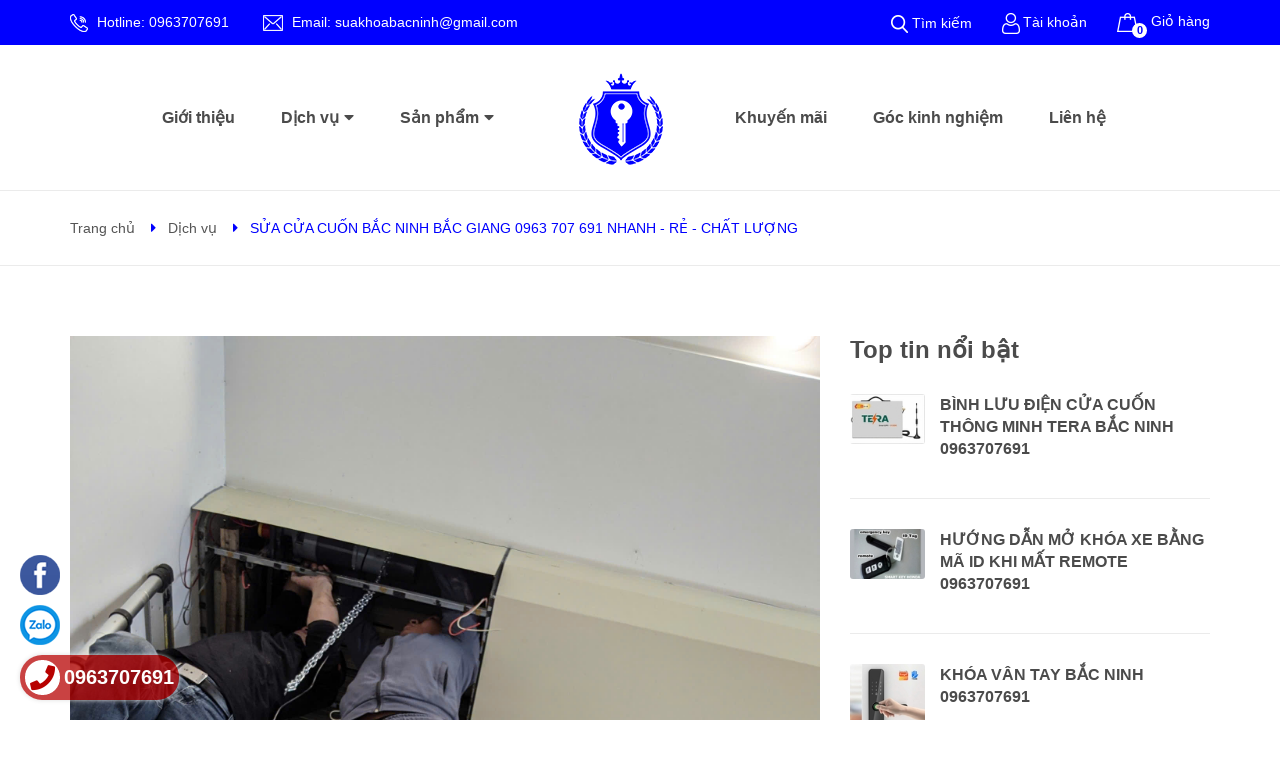

--- FILE ---
content_type: text/css
request_url: https://bizweb.dktcdn.net/100/414/559/themes/804603/assets/main.scss.css?1763950353949
body_size: 22217
content:
.display_{display:none}b,strong{font-weight:bold}.lazyload{background:#ebebeb}.lazyload.loaded{background:transparent}.hidden{display:none !important}@media (max-width: 767px){.hidden-xs{display:none !important}}html{overflow-x:hidden}html,body{padding:0px !important;padding:0;margin:0}article,aside,details,figcaption,figure,footer,header,hgroup,main,nav,section,summary{display:block}audio,canvas,progress,video{display:inline-block;vertical-align:baseline}input[type="number"]::-webkit-inner-spin-button,input[type="number"]::-webkit-outer-spin-button{height:auto}input[type="search"]::-webkit-search-cancel-button,input[type="search"]::-webkit-search-decoration{-webkit-appearance:none}input[type="text"],input[type="email"],input[type="password"],input[type="tel"]{border:1px solid #e9e9e9;color:#1c1c1c;margin:0 0 19px;min-height:40px;padding:0 20px}a{color:#4b4b4b}a:hover{color:blue;text-decoration:none;cursor:pointer}.dropdown-menu{box-shadow:none}.dropdown-menu>li>a{white-space:inherit}.dropdown-menu>.active>a,.dropdown-menu>.active>a:focus,.dropdown-menu>.active>a:hover{background:none}body,input,textarea,button,select{line-height:1.7;font-family:"Arial",sans-serif;color:#4b4b4b;-webkit-font-smoothing:antialiased;-webkit-text-size-adjust:100%}body:focus,input:focus,textarea:focus,button:focus,select:focus{outline:none;box-shadow:none}body{font-size:14px;color:#4b4b4b;overflow:hidden}header nav{font-family:"Arial",sans-serif}h1,h2,h3,h4,h5,h6{font-family:"Arial",sans-serif;line-height:1.4}h1 a,h2 a,h3 a,h4 a,h5 a,h6 a{text-decoration:none;font-weight:inherit}a:focus{outline:none}p{margin:0 0 15px 0}p img{margin:0}em{font-style:italic}ul{list-style:none outside}ol{list-style:decimal}ul.square{list-style:square outside}ul.disc{list-style:disc outside}ol.alpha{list-style:lower-alpha outside}.inline-list li{display:inline-block;margin-bottom:0}table{width:100%;margin-bottom:1em;border-collapse:collapse;border-spacing:0}.table-wrap{max-width:100%;overflow:auto;-webkit-overflow-scrolling:touch}th{font-weight:500}th,td{text-align:center;padding:15px;border:1px solid #ebebeb;color:#1c1c1c}a,.text-link{color:#4b4b4b;text-decoration:none;background:transparent}button{overflow:visible}button[disabled],html input[disabled]{cursor:default}img{border:0 none;max-width:100%;height:auto}svg:not(:root){overflow:hidden}.video-wrapper{position:relative;overflow:hidden;max-width:100%;padding-bottom:56.25%;height:0;height:auto}.video-wrapper iframe{position:absolute;top:0;left:0;width:100%;height:100%}.table-wrapper{max-width:100%;overflow:auto}form{margin-bottom:30px}a:focus,.btn:focus,input[type="submit"]:focus,button:focus,.page-link:focus,.button:focus,.btn-button:focus{outline:none;box-shadow:none}input,textarea,button,select{font-size:1em}input:focus,textarea:focus,button:focus,select:focus{outline:none}button,input[type="text"],input[type="search"],input[type="password"],input[type="email"],input[type="file"],input[type="number"],input[type="tel"],input[type="submit"],textarea{-webkit-appearance:none;-moz-appearance:none}input,textarea,select,fieldset{border-radius:0;max-width:100%}input.input-full,textarea.input-full,select.input-full,fieldset.input-full{width:100%}fieldset{border:1px solid #ebebeb;padding:15px}legend{border:0;padding:0}optgroup{font-weight:bold}input{display:inline-block;width:auto}button,input[type="submit"]{cursor:pointer}input[type="text"],input[type="search"],input[type="password"],input[type="email"],input[type="file"],input[type="number"],input[type="tel"],textarea,select{border:1px solid #ebebeb;padding:0 110px 0 20px;width:100%;max-width:100%;display:block}input[type="text"][disabled],input[type="text"].disabled,input[type="search"][disabled],input[type="search"].disabled,input[type="password"][disabled],input[type="password"].disabled,input[type="email"][disabled],input[type="email"].disabled,input[type="file"][disabled],input[type="file"].disabled,input[type="number"][disabled],input[type="number"].disabled,input[type="tel"][disabled],input[type="tel"].disabled,textarea[disabled],textarea.disabled,select[disabled],select.disabled{cursor:default}textarea{min-height:100px;padding-top:6px;padding-bottom:6px}input[type="checkbox"],input[type="radio"]{display:inline;margin:0;padding:0;width:100%;height:40px;position:absolute;background:transparent;outline:none;opacity:0}select{-webkit-appearance:none;-moz-appearance:none;appearance:none;background-position:right center;background-image:url("//bizweb.dktcdn.net/100/414/559/themes/804603/assets/ico-select.png?1757921460181");background-repeat:no-repeat;background-position:right 10px center;background-color:#fff !important;padding-right:28px;text-indent:0.01px;text-overflow:'';cursor:pointer}.ie9 select,.lt-ie9 select{padding-right:10px;background-image:none}option{color:#000;background-color:#fff}select::-ms-expand{display:none}label,legend{display:block;font-weight:400}label.inline,legend.inline{display:inline}input[type="checkbox"]+label,input[type="radio"]+label{font-weight:normal}label[for]{cursor:pointer}.label-hint{color:#999}form.form-horizontal,.form-horizontal{margin-bottom:0}form.form-horizontal input[type="text"],form.form-horizontal input[type="search"],form.form-horizontal input[type="password"],form.form-horizontal input[type="email"],form.form-horizontal input[type="file"],form.form-horizontal input[type="number"],form.form-horizontal input[type="tel"],form.form-horizontal textarea,form.form-horizontal select,form.form-horizontal label,.form-horizontal input[type="text"],.form-horizontal input[type="search"],.form-horizontal input[type="password"],.form-horizontal input[type="email"],.form-horizontal input[type="file"],.form-horizontal input[type="number"],.form-horizontal input[type="tel"],.form-horizontal textarea,.form-horizontal select,.form-horizontal label{display:inline-block;margin-bottom:0;width:auto}input[type="text"].error,input[type="search"].error,input[type="password"].error,input[type="email"].error,input[type="file"].error,input[type="number"].error,input[type="tel"].error,textarea.error{border-color:red;color:red}label.error{color:red}.hidden{display:none}label{display:inline-block !important}.input-group{position:relative;display:table;border-collapse:separate}.input-group .input-group-field:first-child,.input-group .input-group-btn:first-child,.input-group .input-group-btn:first-child>.btn,.input-group .input-group-btn:first-child>input[type="submit"],.input-group input[type="hidden"]:first-child+.input-group-field,.input-group input[type="hidden"]:first-child+.input-group-btn>.btn,.input-group input[type="hidden"]:first-child+.input-group-btn>input[type="submit"]{border-radius:0}.input-group .input-group-field:last-child,.input-group .input-group-btn:last-child>.btn,.input-group .input-group-btn:last-child>input[type="submit"]{border-radius:0}.input-group input::-moz-focus-inner{border:0;padding:0;margin-top:-1px;margin-bottom:-1px}.input-group-field,.input-group-btn{display:table-cell;vertical-align:middle;margin:0}.input-group .btn,.input-group input[type="submit"],.input-group .input-group-field{height:40px}.input-group .input-group-field{width:100%;margin-bottom:0}.input-group-btn{position:relative;white-space:nowrap;width:1%;padding:0}.form-group{margin:0;padding:0 0 8px;border:0}.form-group .form-control{display:block;width:100%;height:40px;border-radius:40px;padding:10px 15px;font-size:14px;font-family:"Arial",sans-serif;line-height:1.5;color:#4b4b4b;background-color:#fff;background-image:none;margin-bottom:15px;border:1px solid #EAEBF3;box-shadow:none}.form-group .form-control::-webkit-input-placeholder{color:#4b4b4b}.form-group .form-control::-moz-placeholder{color:#4b4b4b}.form-group .form-control:-ms-input-placeholder{color:#4b4b4b}.form-group input,.form-group select{height:40px}.flexbox,.awe-popup{display:-ms-flexbox;display:-webkit-flex;display:flex;-ms-flex-align:center;-webkit-align-items:center;-webkit-box-align:center;align-items:center}.list-inline{*zoom:1}.list-inline:after{content:"";display:table;clear:both}.list-inline li{float:left;margin:0}.text-bold{font-weight:bold !important}.a-center{text-align:center !important}.a-left{text-align:left !important}.a-right{text-align:right !important}.f-left{float:left !important}.f-right{float:right !important}.f-none{float:none !important}.inline{display:inline !important}.block{display:block !important}.inline-block{display:inline-block !important}.flexbox{display:-webkit-flex;display:-ms-flexbox;display:flex;overflow:hidden}.flexbox>div{flex:1}.background-none{background:none !important}.no-margin{margin:0 !important}.no-padding{padding:0 !important}.no-border{border:none !important}.ov-h{overflow:hidden !important}.relative{position:relative !important}.absolute{position:absolute !important}.margin-0{margin:0px !important}.margin-vertical-0{margin-top:0px !important;margin-bottom:0px !important}.margin-horizontal-0{margin-left:0px !important;margin-right:0px !important}.margin-top-0{margin-top:0px !important}.margin-bottom-0{margin-bottom:0px !important}.margin-left-0{margin-left:0px !important}.margin-right-0{margin-right:0px !important}.padding-0{padding:0px !important}.padding-vertical-0{padding-top:0px !important;padding-bottom:0px !important}.padding-horizontal-0{padding-left:0px !important;padding-right:0px !important}.padding-top-0{padding-top:0px !important}.padding-bottom-0{padding-bottom:0px !important}.padding-left-0{padding-left:0px !important}.padding-right-0{padding-right:0px !important}.margin-5{margin:5px !important}.margin-vertical-5{margin-top:5px !important;margin-bottom:5px !important}.margin-horizontal-5{margin-left:5px !important;margin-right:5px !important}.margin-top-5{margin-top:5px !important}.margin-bottom-5{margin-bottom:5px !important}.margin-left-5{margin-left:5px !important}.margin-right-5{margin-right:5px !important}.padding-5{padding:5px !important}.padding-vertical-5{padding-top:5px !important;padding-bottom:5px !important}.padding-horizontal-5{padding-left:5px !important;padding-right:5px !important}.padding-top-5{padding-top:5px !important}.padding-bottom-5{padding-bottom:5px !important}.padding-left-5{padding-left:5px !important}.padding-right-5{padding-right:5px !important}.margin-10{margin:10px !important}.margin-vertical-10{margin-top:10px !important;margin-bottom:10px !important}.margin-horizontal-10{margin-left:10px !important;margin-right:10px !important}.margin-top-10{margin-top:10px !important}.margin-bottom-10{margin-bottom:10px !important}.margin-left-10{margin-left:10px !important}.margin-right-10{margin-right:10px !important}.padding-10{padding:10px !important}.padding-vertical-10{padding-top:10px !important;padding-bottom:10px !important}.padding-horizontal-10{padding-left:10px !important;padding-right:10px !important}.padding-top-10{padding-top:10px !important}.padding-bottom-10{padding-bottom:10px !important}.padding-left-10{padding-left:10px !important}.padding-right-10{padding-right:10px !important}.margin-15{margin:15px !important}.margin-vertical-15{margin-top:15px !important;margin-bottom:15px !important}.margin-horizontal-15{margin-left:15px !important;margin-right:15px !important}.margin-top-15{margin-top:15px !important}.margin-bottom-15{margin-bottom:15px !important}.margin-left-15{margin-left:15px !important}.margin-right-15{margin-right:15px !important}.padding-15{padding:15px !important}.padding-vertical-15{padding-top:15px !important;padding-bottom:15px !important}.padding-horizontal-15{padding-left:15px !important;padding-right:15px !important}.padding-top-15{padding-top:15px !important}.padding-bottom-15{padding-bottom:15px !important}.padding-left-15{padding-left:15px !important}.padding-right-15{padding-right:15px !important}.margin-20{margin:20px !important}.margin-vertical-20{margin-top:20px !important;margin-bottom:20px !important}.margin-horizontal-20{margin-left:20px !important;margin-right:20px !important}.margin-top-20{margin-top:20px !important}.margin-bottom-20{margin-bottom:20px !important}.margin-left-20{margin-left:20px !important}.margin-right-20{margin-right:20px !important}.padding-20{padding:20px !important}.padding-vertical-20{padding-top:20px !important;padding-bottom:20px !important}.padding-horizontal-20{padding-left:20px !important;padding-right:20px !important}.padding-top-20{padding-top:20px !important}.padding-bottom-20{padding-bottom:20px !important}.padding-left-20{padding-left:20px !important}.padding-right-20{padding-right:20px !important}.margin-25{margin:25px !important}.margin-vertical-25{margin-top:25px !important;margin-bottom:25px !important}.margin-horizontal-25{margin-left:25px !important;margin-right:25px !important}.margin-top-25{margin-top:25px !important}.margin-bottom-25{margin-bottom:25px !important}.margin-left-25{margin-left:25px !important}.margin-right-25{margin-right:25px !important}.padding-25{padding:25px !important}.padding-vertical-25{padding-top:25px !important;padding-bottom:25px !important}.padding-horizontal-25{padding-left:25px !important;padding-right:25px !important}.padding-top-25{padding-top:25px !important}.padding-bottom-25{padding-bottom:25px !important}.padding-left-25{padding-left:25px !important}.padding-right-25{padding-right:25px !important}.margin-30{margin:30px !important}.margin-vertical-30{margin-top:30px !important;margin-bottom:30px !important}.margin-horizontal-30{margin-left:30px !important;margin-right:30px !important}.margin-top-30{margin-top:30px !important}.margin-bottom-30{margin-bottom:30px !important}.margin-left-30{margin-left:30px !important}.margin-right-30{margin-right:30px !important}.padding-30{padding:30px !important}.padding-vertical-30{padding-top:30px !important;padding-bottom:30px !important}.padding-horizontal-30{padding-left:30px !important;padding-right:30px !important}.padding-top-30{padding-top:30px !important}.padding-bottom-30{padding-bottom:30px !important}.padding-left-30{padding-left:30px !important}.padding-right-30{padding-right:30px !important}.margin-35{margin:35px !important}.margin-vertical-35{margin-top:35px !important;margin-bottom:35px !important}.margin-horizontal-35{margin-left:35px !important;margin-right:35px !important}.margin-top-35{margin-top:35px !important}.margin-bottom-35{margin-bottom:35px !important}.margin-left-35{margin-left:35px !important}.margin-right-35{margin-right:35px !important}.padding-35{padding:35px !important}.padding-vertical-35{padding-top:35px !important;padding-bottom:35px !important}.padding-horizontal-35{padding-left:35px !important;padding-right:35px !important}.padding-top-35{padding-top:35px !important}.padding-bottom-35{padding-bottom:35px !important}.padding-left-35{padding-left:35px !important}.padding-right-35{padding-right:35px !important}.margin-40{margin:40px !important}.margin-vertical-40{margin-top:40px !important;margin-bottom:40px !important}.margin-horizontal-40{margin-left:40px !important;margin-right:40px !important}.margin-top-40{margin-top:40px !important}.margin-bottom-40{margin-bottom:40px !important}.margin-left-40{margin-left:40px !important}.margin-right-40{margin-right:40px !important}.padding-40{padding:40px !important}.padding-vertical-40{padding-top:40px !important;padding-bottom:40px !important}.padding-horizontal-40{padding-left:40px !important;padding-right:40px !important}.padding-top-40{padding-top:40px !important}.padding-bottom-40{padding-bottom:40px !important}.padding-left-40{padding-left:40px !important}.padding-right-40{padding-right:40px !important}.margin-45{margin:45px !important}.margin-vertical-45{margin-top:45px !important;margin-bottom:45px !important}.margin-horizontal-45{margin-left:45px !important;margin-right:45px !important}.margin-top-45{margin-top:45px !important}.margin-bottom-45{margin-bottom:45px !important}.margin-left-45{margin-left:45px !important}.margin-right-45{margin-right:45px !important}.padding-45{padding:45px !important}.padding-vertical-45{padding-top:45px !important;padding-bottom:45px !important}.padding-horizontal-45{padding-left:45px !important;padding-right:45px !important}.padding-top-45{padding-top:45px !important}.padding-bottom-45{padding-bottom:45px !important}.padding-left-45{padding-left:45px !important}.padding-right-45{padding-right:45px !important}.margin-50{margin:50px !important}.margin-vertical-50{margin-top:50px !important;margin-bottom:50px !important}.margin-horizontal-50{margin-left:50px !important;margin-right:50px !important}.margin-top-50{margin-top:50px !important}.margin-bottom-50{margin-bottom:50px !important}.margin-left-50{margin-left:50px !important}.margin-right-50{margin-right:50px !important}.padding-50{padding:50px !important}.padding-vertical-50{padding-top:50px !important;padding-bottom:50px !important}.padding-horizontal-50{padding-left:50px !important;padding-right:50px !important}.padding-top-50{padding-top:50px !important}.padding-bottom-50{padding-bottom:50px !important}.padding-left-50{padding-left:50px !important}.padding-right-50{padding-right:50px !important}.margin-55{margin:55px !important}.margin-vertical-55{margin-top:55px !important;margin-bottom:55px !important}.margin-horizontal-55{margin-left:55px !important;margin-right:55px !important}.margin-top-55{margin-top:55px !important}.margin-bottom-55{margin-bottom:55px !important}.margin-left-55{margin-left:55px !important}.margin-right-55{margin-right:55px !important}.padding-55{padding:55px !important}.padding-vertical-55{padding-top:55px !important;padding-bottom:55px !important}.padding-horizontal-55{padding-left:55px !important;padding-right:55px !important}.padding-top-55{padding-top:55px !important}.padding-bottom-55{padding-bottom:55px !important}.padding-left-55{padding-left:55px !important}.padding-right-55{padding-right:55px !important}.margin-60{margin:60px !important}.margin-vertical-60{margin-top:60px !important;margin-bottom:60px !important}.margin-horizontal-60{margin-left:60px !important;margin-right:60px !important}.margin-top-60{margin-top:60px !important}.margin-bottom-60{margin-bottom:60px !important}.margin-left-60{margin-left:60px !important}.margin-right-60{margin-right:60px !important}.padding-60{padding:60px !important}.padding-vertical-60{padding-top:60px !important;padding-bottom:60px !important}.padding-horizontal-60{padding-left:60px !important;padding-right:60px !important}.padding-top-60{padding-top:60px !important}.padding-bottom-60{padding-bottom:60px !important}.padding-left-60{padding-left:60px !important}.padding-right-60{padding-right:60px !important}.margin-65{margin:65px !important}.margin-vertical-65{margin-top:65px !important;margin-bottom:65px !important}.margin-horizontal-65{margin-left:65px !important;margin-right:65px !important}.margin-top-65{margin-top:65px !important}.margin-bottom-65{margin-bottom:65px !important}.margin-left-65{margin-left:65px !important}.margin-right-65{margin-right:65px !important}.padding-65{padding:65px !important}.padding-vertical-65{padding-top:65px !important;padding-bottom:65px !important}.padding-horizontal-65{padding-left:65px !important;padding-right:65px !important}.padding-top-65{padding-top:65px !important}.padding-bottom-65{padding-bottom:65px !important}.padding-left-65{padding-left:65px !important}.padding-right-65{padding-right:65px !important}.margin-70{margin:70px !important}.margin-vertical-70{margin-top:70px !important;margin-bottom:70px !important}.margin-horizontal-70{margin-left:70px !important;margin-right:70px !important}.margin-top-70{margin-top:70px !important}.margin-bottom-70{margin-bottom:70px !important}.margin-left-70{margin-left:70px !important}.margin-right-70{margin-right:70px !important}.padding-70{padding:70px !important}.padding-vertical-70{padding-top:70px !important;padding-bottom:70px !important}.padding-horizontal-70{padding-left:70px !important;padding-right:70px !important}.padding-top-70{padding-top:70px !important}.padding-bottom-70{padding-bottom:70px !important}.padding-left-70{padding-left:70px !important}.padding-right-70{padding-right:70px !important}.margin-75{margin:75px !important}.margin-vertical-75{margin-top:75px !important;margin-bottom:75px !important}.margin-horizontal-75{margin-left:75px !important;margin-right:75px !important}.margin-top-75{margin-top:75px !important}.margin-bottom-75{margin-bottom:75px !important}.margin-left-75{margin-left:75px !important}.margin-right-75{margin-right:75px !important}.padding-75{padding:75px !important}.padding-vertical-75{padding-top:75px !important;padding-bottom:75px !important}.padding-horizontal-75{padding-left:75px !important;padding-right:75px !important}.padding-top-75{padding-top:75px !important}.padding-bottom-75{padding-bottom:75px !important}.padding-left-75{padding-left:75px !important}.padding-right-75{padding-right:75px !important}.margin-80{margin:80px !important}.margin-vertical-80{margin-top:80px !important;margin-bottom:80px !important}.margin-horizontal-80{margin-left:80px !important;margin-right:80px !important}.margin-top-80{margin-top:80px !important}.margin-bottom-80{margin-bottom:80px !important}.margin-left-80{margin-left:80px !important}.margin-right-80{margin-right:80px !important}.padding-80{padding:80px !important}.padding-vertical-80{padding-top:80px !important;padding-bottom:80px !important}.padding-horizontal-80{padding-left:80px !important;padding-right:80px !important}.padding-top-80{padding-top:80px !important}.padding-bottom-80{padding-bottom:80px !important}.padding-left-80{padding-left:80px !important}.padding-right-80{padding-right:80px !important}.margin-85{margin:85px !important}.margin-vertical-85{margin-top:85px !important;margin-bottom:85px !important}.margin-horizontal-85{margin-left:85px !important;margin-right:85px !important}.margin-top-85{margin-top:85px !important}.margin-bottom-85{margin-bottom:85px !important}.margin-left-85{margin-left:85px !important}.margin-right-85{margin-right:85px !important}.padding-85{padding:85px !important}.padding-vertical-85{padding-top:85px !important;padding-bottom:85px !important}.padding-horizontal-85{padding-left:85px !important;padding-right:85px !important}.padding-top-85{padding-top:85px !important}.padding-bottom-85{padding-bottom:85px !important}.padding-left-85{padding-left:85px !important}.padding-right-85{padding-right:85px !important}.margin-90{margin:90px !important}.margin-vertical-90{margin-top:90px !important;margin-bottom:90px !important}.margin-horizontal-90{margin-left:90px !important;margin-right:90px !important}.margin-top-90{margin-top:90px !important}.margin-bottom-90{margin-bottom:90px !important}.margin-left-90{margin-left:90px !important}.margin-right-90{margin-right:90px !important}.padding-90{padding:90px !important}.padding-vertical-90{padding-top:90px !important;padding-bottom:90px !important}.padding-horizontal-90{padding-left:90px !important;padding-right:90px !important}.padding-top-90{padding-top:90px !important}.padding-bottom-90{padding-bottom:90px !important}.padding-left-90{padding-left:90px !important}.padding-right-90{padding-right:90px !important}.margin-95{margin:95px !important}.margin-vertical-95{margin-top:95px !important;margin-bottom:95px !important}.margin-horizontal-95{margin-left:95px !important;margin-right:95px !important}.margin-top-95{margin-top:95px !important}.margin-bottom-95{margin-bottom:95px !important}.margin-left-95{margin-left:95px !important}.margin-right-95{margin-right:95px !important}.padding-95{padding:95px !important}.padding-vertical-95{padding-top:95px !important;padding-bottom:95px !important}.padding-horizontal-95{padding-left:95px !important;padding-right:95px !important}.padding-top-95{padding-top:95px !important}.padding-bottom-95{padding-bottom:95px !important}.padding-left-95{padding-left:95px !important}.padding-right-95{padding-right:95px !important}.margin-100{margin:100px !important}.margin-vertical-100{margin-top:100px !important;margin-bottom:100px !important}.margin-horizontal-100{margin-left:100px !important;margin-right:100px !important}.margin-top-100{margin-top:100px !important}.margin-bottom-100{margin-bottom:100px !important}.margin-left-100{margin-left:100px !important}.margin-right-100{margin-right:100px !important}.padding-100{padding:100px !important}.padding-vertical-100{padding-top:100px !important;padding-bottom:100px !important}.padding-horizontal-100{padding-left:100px !important;padding-right:100px !important}.padding-top-100{padding-top:100px !important}.padding-bottom-100{padding-bottom:100px !important}.padding-left-100{padding-left:100px !important}.padding-right-100{padding-right:100px !important}@media only screen and (max-width: 760px), (min-device-width: 768px) and (max-device-width: 1024px){.table-responsive-block table,.table-responsive-block thead,.table-responsive-block tbody,.table-responsive-block th,.table-responsive-block td,.table-responsive-block tr{display:block}.table-responsive-block thead tr{position:absolute;top:-9999px;left:-9999px}.table-responsive-block tr{background:#fff;line-height:20px;margin-bottom:20px;border:#ebebeb 1px solid}.table-responsive-block td{border:none;position:relative;padding-left:40%;text-align:right}.table-responsive-block td.last{padding:0;line-height:50px}.table-responsive-block td.last a{color:blue}.table-responsive-block td a{padding-left:30%;display:block}.table-responsive-block td:before{position:absolute;top:9px;left:10px;width:45%;padding-right:10px;text-align:left;white-space:nowrap;font-weight:400;display:block}.table-responsive-block .table-order td:nth-of-type(1):before{content:"Đơn hàng"}.table-responsive-block .table-order td:nth-of-type(2):before{content:"Ngày"}.table-responsive-block .table-order td:nth-of-type(3):before{content:"Địa chỉ"}.table-responsive-block .table-order td:nth-of-type(4):before{content:"Giá trị"}.table-responsive-block .table-order td:nth-of-type(5):before{content:"TT Thanh toán"}.table-responsive-block .table-order td:nth-of-type(6):before{content:"TT Vận chuyển"}.table-responsive-block #order_details td:nth-of-type(1):before{content:"Sản phẩm"}.table-responsive-block #order_details td:nth-of-type(2):before{content:"Mã sản phẩm"}.table-responsive-block #order_details td:nth-of-type(3):before{content:"Giá"}.table-responsive-block #order_details td:nth-of-type(4):before{content:"Số lượng"}.table-responsive-block #order_details td:nth-of-type(5):before{content:"Tổng"}.table-responsive-block #order_details td:nth-of-type(6):before{content:"Tình trạng"}.table-responsive-block .totalorders td:nth-of-type(1):before{content:"Tạm tính"}.table-responsive-block .totalorders td:nth-of-type(2):before{content:"Phí vận chuyển"}.table-responsive-block .totalorders td:nth-of-type(3):before{content:"Tổng tiền"}.table-responsive-block .totalorders td:nth-of-type(4):before{content:"Số lượng"}.table-responsive-block .totalorders td:nth-of-type(5):before{content:"Tổng"}.table-responsive-block .totalorders td:nth-of-type(6):before{content:"Tình trạng"}}@media (min-width: 1200px){.container{max-width:1170px}}@media (min-width: 768px) and (max-width: 1199px){.container{max-width:100%}}@media (min-width: 992px){#open-filters{display:none}}@media (max-width: 991px){#open-filters{color:#fff;background:blue;position:fixed;right:0;top:35% !important;padding:4px 10px;cursor:pointer;z-index:999;font-size:18px;-webkit-transition:all 0.35s ease;-o-transition:all 0.35s ease;transition:all 0.35s ease}#open-filters.openf{right:256px}#open-filters.openf i:before{content:'\f00d'}#open-filters span{display:none}.dqdt-sidebar{position:fixed;width:256px;background:#fff;top:0;bottom:0;right:0;border-top:solid 1px #bbbbbb;border-left:solid 1px #bbbbbb;overflow:hidden;overflow-y:auto;z-index:9999;visibility:hidden;-webkit-transition:all 0.35s ease;-o-transition:all 0.35s ease;transition:all 0.35s ease;-webkit-transform:translateX(100%);-ms-transform:translateX(100%);-o-transform:translateX(100%);transform:translateX(100%)}.dqdt-sidebar.openf{padding-top:15px;visibility:visible;-webkit-transform:translateX(0);-ms-transform:translateX(0);-o-transform:translateX(0);transform:translateX(0)}.dqdt-sidebar .aside-filter{margin-left:0px}.title_asd_cls h2{font-size:20px}#nav-mobile{-webkit-transition:all 0.35s ease;-o-transition:all 0.35s ease;transition:all 0.35s ease}#nav-mobile.open_sidebar_menu{visibility:visible}.top-cart-content{display:none !important}}.opacity_menu.open_opacity{content:" ";width:100%;height:100%;background:rgba(0,0,0,0.5);position:fixed;top:0px !important;left:0px;z-index:9999}.heading{margin-bottom:30px}.heading h2,.heading h1,.heading h4{font-family:"Dancing Script",cursive;font-weight:700;font-size:40px;color:blue;padding:0;margin:0}.heading h2 a,.heading h2 span,.heading h1 a,.heading h1 span,.heading h4 a,.heading h4 span{color:blue}.heading h2 a:hover,.heading h1 a:hover,.heading h4 a:hover{color:#4b4b4b}.heading .small{color:#4b4b4b;font-size:15px;font-family:"Arial",sans-serif;display:block;float:left;width:100%;margin:5px 0 15px 0}.btn-continus{height:40px !important;line-height:40px !important;text-transform:uppercase;font-size:14px;padding:0 25px !important;background:#ec2c1e !important;border:1px solid #ec2c1e !important}.btn-continus:hover{border:1px solid blue;background:#fff !important;color:blue !important}.btn,input[type="submit"]{display:inline-block;height:40px;line-height:39px;padding:0 20px;text-align:center;white-space:nowrap;outline:none !important;cursor:pointer;border:none;font-weight:400;border-radius:0;letter-spacing:0}.btn[disabled],input[disabled][type="submit"],.btn.disabled,input.disabled[type="submit"]{cursor:default;background-color:#ebebeb}.btn.btn-primary,input.btn-primary[type="submit"]{font-family:"Arial",sans-serif;border-radius:30px;padding:0;text-align:center;font-size:16px;font-weight:400;color:#fff;height:40px;line-height:40px;padding:0 35px;background-color:blue}.btn.btn-primary:hover,input.btn-primary[type="submit"]:hover{background-color:#144589;opacity:0.8}.btn.btn-popup,input.btn-popup[type="submit"]{text-transform:uppercase !important;width:100%;padding:0 25px;background:blue;color:#fff !important;border-radius:3px;font-size:14px !important;font-weight:bold;font-family:"Arial",sans-serif;border:1px solid transparent !important}.btn.btn-popup:hover,input.btn-popup[type="submit"]:hover{background:#fff;color:blue !important;border:1px solid blue !important}.btn.btn-circle,input.btn-circle[type="submit"]{border-radius:50%;padding:0}.btn.btn-large,input.btn-large[type="submit"]{height:50px;line-height:50px;padding:0 74px}.btn.btn-small,input.btn-small[type="submit"]{height:34px;line-height:34px;padding:0 32px;font-size:em(12px)}.btn.btn-dark-address,input.btn-dark-address[type="submit"]{background:#2a2a2a;border:1px solid transparent !important;color:#fff;padding:0 25px;color:#fff;border-radius:0px;font-size:14px}.btn.btn-white,input.btn-white[type="submit"]{background:#fff;color:#4b4b4b;border:1px solid #ebebeb;font-weight:400}.btn.btn-white:hover,input.btn-white[type="submit"]:hover{background:blue;color:#fff;border-color:blue}.btn.btn-gray,input.btn-gray[type="submit"]{background:#9e9e9e;color:#fff}.btn.btn-gray:hover,input.btn-gray[type="submit"]:hover{background:blue}.btn.btn-gray a,input.btn-gray[type="submit"] a{color:#fff}.btn.btn-full,input.btn-full[type="submit"]{display:block;width:100%}.btn-link{line-height:40px;color:blue}.btn-link:hover{text-decoration:underline}.btn-main{height:45px;line-height:45px;text-align:center;position:relative;border-radius:45px;font-family:"Arial",sans-serif;font-size:14px;color:#fff;font-weight:400;display:inline-block;padding:0 30px;background:blue;-webkit-transform:perspective(1px) translateZ(0);transform:perspective(1px) translateZ(0);box-shadow:0 0 1px transparent;-webkit-transition-property:color;transition-property:color;-webkit-transition-duration:0.5s;transition-duration:0.5s;overflow:hidden;border:none}.btn-main:before{content:"";position:absolute;z-index:-1;top:0;left:0;right:0;bottom:0;background:blue;-webkit-transform:scaleX(0);transform:scaleX(0);-webkit-transform-origin:0 50%;transform-origin:0 50%;-webkit-transition-property:transform;transition-property:transform;-webkit-transition-duration:0.5s;transition-duration:0.5s;-webkit-transition-timing-function:ease-out;transition-timing-function:ease-out;border-radius:45px}.btn-main i{padding-left:10px}.btn-main:hover{color:#fff}.btn-main:hover:before{-webkit-transform:scaleX(1);transform:scaleX(1);-webkit-transition-timing-function:cubic-bezier(0.52, 1.64, 0.37, 0.66);transition-timing-function:cubic-bezier(0.52, 1.64, 0.37, 0.66)}.owl-carousel .owl-nav .owl-prev,.owl-carousel .owl-nav .owl-next{top:50%;border:none;position:absolute;text-decoration:none;width:36px;height:36px;margin-top:-15px;padding:0;background:transparent;outline:none;text-indent:1010%;border-radius:0;white-space:nowrap;margin-right:0;margin-left:0}.owl-carousel .owl-nav .owl-prev:hover,.owl-carousel .owl-nav .owl-next:hover{background:transparent !important;border:none}.owl-carousel .owl-nav .owl-prev:hover:before,.owl-carousel .owl-nav .owl-next:hover:before{color:#fff;background:blue;border:2px solid blue}@media (max-width: 767px){.owl-carousel .owl-nav .owl-prev:hover:before,.owl-carousel .owl-nav .owl-next:hover:before{color:blue}}.owl-carousel .owl-nav .owl-prev:before,.owl-carousel .owl-nav .owl-next:before{text-indent:0;position:absolute;left:0;width:36px;text-align:center;height:36px;line-height:31px;font-size:24px;color:#cdcfdd;background:transparent;border:2px solid #cdcfdd;border-radius:50%}.owl-carousel .owl-nav .owl-prev{left:0;border:none;top:50%;background:none}@media (max-width: 767px){.owl-carousel .owl-nav .owl-prev{right:18px !important}}.owl-carousel .owl-nav .owl-prev:before{content:"\f104";padding-right:2px}.owl-carousel .owl-nav .owl-next{right:0px !important;top:50%;border:none;width:36px;height:36px}.owl-carousel .owl-nav .owl-next:before{content:"\f105";padding-left:2px}.owl-carousel .owl-nav .disabled{opacity:.7;cursor:default}@media (max-width: 767px){.owl-carousel .owl-nav .owl-prev:before,.owl-carousel .owl-nav .owl-prev{background:transparent}.owl-carousel .owl-nav .owl-next{background:transparent}}.owl-carousel .owl-dots{display:block;margin-top:10px;text-align:center;position:absolute;bottom:0px;width:100%}.owl-carousel .owl-dots .owl-dot{display:inline-block;width:8px;height:8px;background:#cdcfdd;border-radius:50%;margin:0 4px}.owl-carousel .owl-dots .owl-dot.active{background:blue;width:24px;height:8px;border-radius:6px}.owl-carousel-inset .owl-nav .owl-prev{left:0}.owl-carousel-inset .owl-nav .owl-next{right:0}.owl-carousel-inset .owl-dots{position:absolute;left:0;width:100%;bottom:25px}.owl-carousel-inset .owl-prev,.owl-carousel-inset .owl-next{opacity:0;visibility:hidden;-webkit-transition:all .5s ease;-o-transition:all .5s ease;transition:all .5s ease}.owl-carousel-inset:hover .owl-prev,.owl-carousel-inset:hover .owl-next{opacity:1;visibility:visible}.owl-carousel-inset:hover .owl-prev.disabled,.owl-carousel-inset:hover .owl-next.disabled{opacity:.5}.owl-carousel-inset:hover .owl-nav .owl-prev{left:25px}.owl-carousel-inset:hover .owl-nav .owl-next{right:25px}.owl-carousel .owl-item img{width:auto;margin:0 auto}.owl-carousel .owl-item.focus{border:2px solid #333}.owl-carousel .owl-dots .owl-dot span{display:none}.owl-carousel .owl-nav .owl-next,.owl-carousel .owl-nav .owl-prev{font-size:0px}.owl_nav_custome1 .owl-carousel .owl-nav .owl-next,.owl_nav_custome1 .owl-carousel .owl-nav .owl-prev{width:30px;height:40px;line-height:40px;background:transparent;border:none;border-radius:0;top:50%;transform:translateY(-50%);-webkit-transform:translateY(-50%);-moz-transform:translateY(-50%);-o-transform:translateY(-50%);-os-transform:translateY(-50%)}@media (max-width: 1199px) and (min-width: 992px){.owl_nav_custome1 .owl-carousel .owl-nav .owl-next,.owl_nav_custome1 .owl-carousel .owl-nav .owl-prev{top:70%}}@media (max-width: 767px){.owl_nav_custome1 .owl-carousel .owl-nav .owl-next,.owl_nav_custome1 .owl-carousel .owl-nav .owl-prev{top:70%}}.owl_nav_custome1 .owl-carousel .owl-nav .owl-next:before,.owl_nav_custome1 .owl-carousel .owl-nav .owl-prev:before{font-family:"Font Awesome\ 5 Free";width:30px;font-weight:900;height:40px;line-height:40px;text-align:center;color:#4b4b4b;border:none;border-radius:0;padding:0;margin:0}.owl_nav_custome1 .owl-carousel .owl-nav .owl-next:hover:before,.owl_nav_custome1 .owl-carousel .owl-nav .owl-prev:hover:before{background:none;border:none}.owl_nav_custome1 .owl-carousel .owl-nav .owl-next{right:0px;left:auto}.owl_nav_custome1 .owl-carousel .owl-nav .owl-prev{left:0px}.owl_nav_custome1 .owl-carousel .owl-dots{display:none}.owl_nav_custome2 .owl-carousel .owl-nav .owl-next,.owl_nav_custome2 .owl-carousel .owl-nav .owl-prev{width:30px;height:30px;line-height:30px;background:#f3f3f3;border:none;border-radius:0;top:-40px}.owl_nav_custome2 .owl-carousel .owl-nav .owl-next:before,.owl_nav_custome2 .owl-carousel .owl-nav .owl-prev:before{font-family:"Font Awesome\ 5 Free";width:30px;height:30px;font-weight:900;line-height:27px;text-align:center;color:#666;border:none;border-radius:0;padding:0;margin:0;border:solid 1px #f3f3f3;font-size:18px}.owl_nav_custome2 .owl-carousel .owl-nav .owl-next:hover:before,.owl_nav_custome2 .owl-carousel .owl-nav .owl-prev:hover:before{background:blue;color:#fff;border-color:blue}.owl_nav_custome2 .owl-carousel .owl-nav .owl-next{right:0px;left:auto}.owl_nav_custome2 .owl-carousel .owl-nav .owl-prev{left:auto;right:35px !important}.owl_nav_custome2 .owl-carousel .owl-dots{display:none}.owlnav_custome_1 .owl-carousel .owl-nav .owl-next,.owlnav_custome_1 .owl-carousel .owl-nav .owl-prev{font-size:0;width:40px;height:40px;line-height:40px;background:blue;border:none;border-radius:40px}.owlnav_custome_1 .owl-carousel .owl-nav .owl-next:before,.owlnav_custome_1 .owl-carousel .owl-nav .owl-prev:before{width:40px;height:40px;line-height:40px;text-align:center;color:#fff;border:none;border-radius:40px;padding:0;margin:0}a{position:relative}a .min-hiehgt{position:relative;top:0;left:0;width:100%;height:50px}a .min-hiehgt.loaded{height:unset}.blogwp{margin-bottom:15px}.blogwp .image-blog{display:block;margin-bottom:15px}.blogwp .image-blog img{border-radius:5px}.blogwp .image-blog .imageload{height:362px;width:100%}.blogwp .image-blog .imageload.loaded{height:unset;width:auto}.blogwp.blog_small .imageload{height:184px;width:100%}.blogwp.blog_small .imageload.loaded{height:unset;width:100%}.blogwp .content_left{float:left;height:56px;background:#1c60bf;text-align:center;width:56px;padding:12px 5px 8px 5px;display:inline-block;border-radius:5px;position:absolute;left:0px;bottom:0px}.blogwp .content_left.small{height:45px;width:45px;padding:8px 5px}.blogwp .content_left.small .top_content{font-size:14px}.blogwp .content_left.small .bot_content{font-size:10px}.blogwp .content_left .top_content{display:block;font-weight:700;font-size:17px;line-height:15px;color:#fff}.blogwp .content_left .bot_content{font-size:12px;font-weight:400;color:#fff}.blogwp .content_blog{display:block;width:100%;float:left}.blogwp .content_blog.small{margin-bottom:15px}.blogwp .content_blog.small .tags-blog{font-size:13px}.blogwp .content_blog h3{font-size:17px;font-weight:700;color:#4b4b4b;margin:0;padding:0;display:block;float:left;width:100%;overflow:hidden;display:-webkit-box;-webkit-line-clamp:2;-webkit-box-orient:vertical;height:48px}.blogwp .content_blog h3.tit_big{font-size:24px;font-family:"Arial",sans-serif;color:#4b4b4b;font-weight:bold;height:62px}.blogwp .content_blog .sum_blog{float:left;width:100%}.blogwp .content_blog .sum_blog p{font-size:15px}.blog_wrapper .blogwp{margin-bottom:15px}@media (min-width: 1200px){.blog_wrapper .blogwp.blog_small .imageload{height:270px;width:100%}}.blog_wrapper .blogwp.blog_small .imageload.loaded{height:unset;width:auto}.blog_wrapper .blogwp .image-blog{display:block;width:100%;float:left;margin-bottom:15px}.blog_wrapper .blogwp .image-blog img{border-radius:5px}.tab-wrap .tabs-title{*zoom:1;display:inline-block;position:relative;z-index:9;margin:0 0 26px}.tab-wrap .tabs-title:after{content:"";display:table;clear:both}.tab-wrap .tabs-title li{font-size:2.2rem;font-weight:700;text-transform:uppercase;position:relative;line-height:40px;float:left}.tab-wrap .tabs-title li:before{content:"|";color:#c9c9c9;padding:0 16px;color:#1c1c1c}.tab-wrap .tabs-title li:first-child:before{display:none}.tab-wrap .tabs-title li.current{color:#212121}.tab-wrap .tab-content{position:relative}ul.tabs li{background:none;display:inline-block;cursor:pointer}ul.tabs li.current{color:#000}.tab-content{opacity:0;visibility:hidden;height:0;overflow:hidden}.tab-content.current{opacity:1;visibility:visible;height:auto}.title-head{font-size:24px}.title_modules{display:block;float:left;width:100%;position:relative;margin:0;margin-bottom:40px;padding:0;text-align:left}.title_modules a,.title_modules .large{display:inline-block;z-index:2;font-family:"Arial",sans-serif;font-size:24px;font-weight:700;position:relative;margin-bottom:0;color:#4b4b4b;text-transform:uppercase}@media (max-width: 767px){.title_modules a,.title_modules .large{padding:0;font-size:22px}}.title_modules a:hover{color:blue}.title_modules .mini{font-weight:400;text-transform:none;font-size:14px;margin-top:5px;color:#6e7874;display:block;max-width:60%;margin:5px auto 0}@media (max-width: 767px){.title_modules .mini{padding:0;max-width:90%}}.header_r .accout{display:inline-block;float:left;font-weight:400;height:45px;line-height:45px;margin:0 30px;position:relative}@media (max-width: 991px){.header_r .accout{display:none}}.header_r .accout i{margin-right:3px}.header_r .accout .group_ac{display:none;width:110px;position:absolute;top:45px;left:0px;background:#fff;padding:10px;z-index:9999;box-shadow:0 0 15px -5px rgba(0,0,0,0.4);border-radius:3px}.header_r .accout .group_ac:before{content:"";position:absolute;top:-5px;left:48px;width:0;height:0;border-style:solid;border-width:0 5px 5px 5px;border-color:transparent transparent #ebebeb transparent}.header_r .accout .group_ac a{display:block;text-align:left;line-height:25px;font-weight:400}.header_r .accout span{font-size:14px;color:#acacac}.header_r .accout:hover span{color:#4b4b4b}.header_r .accout:hover .group_ac{display:block}.header_r .cartsearch{display:inline-block;float:right;text-align:right;position:relative}@media (max-width: 991px){.header_r .cartsearch{top:0px;position:absolute;right:15px}}.header_r .cartsearch span{font-size:14px;color:#fff}.header_r .cartsearch span:hover{color:#4b4b4b}.header_r .cartsearch .searchhd{height:45px;line-height:45px;font-size:15px;float:left;display:inline-block}@media (max-width: 991px){.header_r .cartsearch .searchhd{display:none}}.header_r .cartsearch .searchhd form{position:absolute;width:220px;height:45px;margin-bottom:0;display:none}@media (max-width: 991px){.header_r .cartsearch .searchhd form{width:100%}}.header_r .cartsearch .searchhd form input{position:absolute;top:-41px;z-index:999;left:-140px;border-radius:30px;height:35px;line-height:35px;padding:0 40px 0 15px;min-height:35px;border:0}@media (max-width: 991px){.header_r .cartsearch .searchhd form input{top:0;left:0}}.header_r .cartsearch .searchhd form button{position:absolute;left:25px;top:-45px;z-index:999;height:45px}@media (max-width: 991px){.header_r .cartsearch .searchhd form button{top:0;right:0;left:auto}}.header_r .cartsearch .searchhd:hover form{display:block}.header_r .cartsearch .carthd{float:left;display:inline-block;position:relative}@media (max-width: 1199px){.header_r .cartsearch .carthd{float:right}}@media (max-width: 767px){.header_r .cartsearch .carthd{top:21px;right:10px}}@media (min-width: 768px) and (max-width: 991px){.header_r .cartsearch .carthd{top:30px;right:5px}}.header_r .cartsearch .carthd .mini-cart{height:45px;line-height:43px}@media (max-width: 991px){.header_r .cartsearch .carthd .mini-cart{height:45px;line-height:45px}}.header_r .cartsearch .carthd .mini-cart .img_hover_cart .icon_hotline{font-size:14px;font-weight:400}.header_r .cartsearch .carthd .mini-cart .img_hover_cart .icon_hotline i{position:relative}.header_r .cartsearch .carthd .mini-cart .img_hover_cart .icon_hotline i .count_item{background:#fff;border-radius:50%;width:15px;height:15px;line-height:15px;text-align:center;position:absolute;left:15px;bottom:-9px;text-decoration:none;text-transform:none;font-style:initial;font-size:11px;color:blue;font-weight:bold}.header_r .cartsearch .carthd .mini-cart .img_hover_cart .icon_hotline .bolds{margin-left:9px}.header_r .cartsearch .carthd .mini-cart .img_hover_cart:hover{color:blue}.header_r .cartsearch .carthd .mini-cart .img_hover_cart:hover .bolds{color:#4b4b4b}.wraphead_mobile{background:transparent;position:relative;height:145px}@media (max-width: 991px){.wraphead_mobile{height:165px;background:blue}}.wraphead_mobile .container{position:relative}@media (max-width: 991px){.logo{width:160px;display:inline-block;margin-top:0px;position:absolute;left:50%;transform:translateX(-50%);margin-top:-10px !important}}.menubutton{position:absolute;z-index:999;color:#fff;font-size:18px;left:15px;top:27px;font-weight:700}@media (max-width: 991px){.menubutton .fas{font-size:24px}}@media (min-width: 768px) and (max-width: 991px){.menubutton{font-size:0px;top:40px}}@media (max-width: 767px){.menubutton{font-size:0px;top:33px}}.menubutton:hover{color:#fff;cursor:pointer}@media (min-width: 768px) and (max-width: 1199px){.menubutton{left:15px}}.wrapmenu_right{height:100vh;width:375px;z-index:99999;left:0;top:0px !important;visibility:hidden;-webkit-transition:all 0.35s ease;-o-transition:all 0.35s ease;transition:all 0.35s ease;-webkit-transform:translateX(-375px);-ms-transform:translateX(-375px);-o-transform:translateX(-375px);transform:translateX(-375px);position:fixed;overflow-y:auto;overflow-x:hidden}@media (max-width: 767px){.wrapmenu_right{width:280px;-webkit-transform:translateX(-280px);-ms-transform:translateX(-280px);-o-transform:translateX(-280px);transform:translateX(-280px)}}.wrapmenu_right.open_sidebar_menu{visibility:visible;-webkit-transform:translateX(0);-ms-transform:translateX(0);-o-transform:translateX(0);transform:translateX(0)}.wrapmenu{font-family:"Arial",sans-serif}.wrapmenu .logo{margin-bottom:25px}.wrapmenu .p-r-30{padding:0 30px}.wrapmenu .contenttop{color:#4b4b4b;text-align:left;margin-top:30px}.wrapmenu .contenttop a{color:#4b4b4b;font-weight:700}.wrapmenu .contenttop a:hover{color:blue}.wrapmenu .social{width:100%}.wrapmenu .social a{display:inline-block;margin-left:15px}.wrapmenu .social a:first-child{margin-left:0}.wrapmenu .social a i{color:blue}.wrapmenu .social a i:hover{color:blue}.wrapmenu form{padding:0px;margin-top:0px}.wrapmenu form input{height:25px !important;line-height:25px;min-height:25px;border-radius:3px !important;font-size:13px;padding:0 40px 0 15px}.wrapmenu form button{padding:0;width:30px;text-align:center;position:absolute;top:0;height:25px !important;right:5px;line-height:28px}.wrapmenu form button .fas{color:blue}.wrapmenu{position:relative}.wrapmenu_full{position:fixed;top:0 !important;bottom:0;left:-1px;z-index:9999;width:375px;background:#fff;max-height:100vh;overflow-y:auto}.wrapmenu_full::-webkit-scrollbar-track{-webkit-box-shadow:inset 0 0 6px rgba(0,0,0,0.3);background-color:#fff}.wrapmenu_full::-webkit-scrollbar{width:0px;background-color:#fff}.wrapmenu_full::-webkit-scrollbar-thumb{border:0px solid #cdcfdd}@media (max-width: 767px){.wrapmenu_full{width:280px}}.wrapmenu_full .container{position:relative}.wrapmenu_full .logo{width:100%;text-align:center}.wrapmenu_full .logo a{padding:10px;display:block}.wrapmenu_full .menu_mobile{height:100%;margin-top:0;border-top:0px;background:#fff;padding:0 0px}.wrapmenu_full .menu_mobile p{font-family:"Arial",sans-serif;display:block;height:90px;line-height:90px;font-size:18px;font-weight:700;color:blue;text-transform:uppercase;text-align:left;padding:0 30px;box-shadow:0px 1px 24.57px 2.43px rgba(0,0,0,0.12);-webkit-box-shadow:0px 1px 24.57px 2.43px rgba(0,0,0,0.12);-moz-box-shadow:0px 1px 24.57px 2.43px rgba(0,0,0,0.12);-o-box-shadow:0px 1px 24.57px 2.43px rgba(0,0,0,0.12);-os-box-shadow:0px 1px 24.57px 2.43px rgba(0,0,0,0.12)}@media (max-width: 767px){.wrapmenu_full .menu_mobile{padding:0}}.wrapmenu_full .menu_mobile .ul_collections{padding-left:0;max-height:90vh;overflow:auto;overflow-x:hidden;margin-bottom:0px}.wrapmenu_full .menu_mobile .ul_collections::-webkit-scrollbar-track{-webkit-box-shadow:inset 0 0 6px rgba(0,0,0,0.3);background-color:#fff}.wrapmenu_full .menu_mobile .ul_collections::-webkit-scrollbar{width:0px;background-color:#fff}.wrapmenu_full .menu_mobile .ul_collections::-webkit-scrollbar-thumb{border:0px solid #cdcfdd}.wrapmenu_full .menu_mobile .ul_collections li{position:relative;display:block;padding:0 0px;border-bottom:solid 1px #ebebeb}.wrapmenu_full .menu_mobile .ul_collections li:last-child{border-bottom:none}.wrapmenu_full .menu_mobile .ul_collections li.special a{color:blue;font-weight:700;font-family:"Arial",sans-serif;font-size:14px;text-decoration:none;padding:10px 15px;text-transform:unset;font-weight:400}.wrapmenu_full .menu_mobile .ul_collections li.level0>a{padding-left:50px;position:relative}.wrapmenu_full .menu_mobile .ul_collections li.level0>a:before{width:8px;height:8px;border-radius:8px;content:"";background:blue;position:absolute;left:30px;top:20px}.wrapmenu_full .menu_mobile .ul_collections li.level0 ul{padding-left:0}.wrapmenu_full .menu_mobile .ul_collections li.level0 .level1:first-child{border-top:solid 1px #ebebeb}.wrapmenu_full .menu_mobile .ul_collections li.level0 .level1.current>a{color:blue}.wrapmenu_full .menu_mobile .ul_collections li.level0 .level1.current>a:before{border-color:blue}.wrapmenu_full .menu_mobile .ul_collections li.level0 .level1 a{padding:10px 50px 10px 70px;position:relative;line-height:22px;text-transform:unset;font-weight:400;font-family:"Arial",sans-serif}.wrapmenu_full .menu_mobile .ul_collections li.level0 .level1 a:before{content:"";top:18px;left:45px;position:absolute;width:9px;height:9px;border:solid 2px #d7d7d7;border-radius:50%}.wrapmenu_full .menu_mobile .ul_collections li.level0 .level1:last-child{border-bottom:0px}.wrapmenu_full .menu_mobile .ul_collections li.level0 .level1 .fa{top:5px;right:20px}.wrapmenu_full .menu_mobile .ul_collections li.level0 .level1 .level1{padding-left:0px}.wrapmenu_full .menu_mobile .ul_collections li.level0 .level1 .level1.current{border-top:0px}.wrapmenu_full .menu_mobile .ul_collections li.level0 .level1 .level1.current>a{color:blue}.wrapmenu_full .menu_mobile .ul_collections li.level0 .level1 .level1.current>a:before{border-color:blue}.wrapmenu_full .menu_mobile .ul_collections li.level0 .level1 .level1 .fa{top:7px;right:20px}.wrapmenu_full .menu_mobile .ul_collections li.level0 .level1 .level1:last-child{border-bottom:0px}.wrapmenu_full .menu_mobile .ul_collections li.level0 .level1 .level1 ul.level2{padding-left:0px}.wrapmenu_full .menu_mobile .ul_collections li.level0 .level1 .level1 ul.level3{padding-left:0px}.wrapmenu_full .menu_mobile .ul_collections li.level0 .level1 .level1 .level2:first-child,.wrapmenu_full .menu_mobile .ul_collections li.level0 .level1 .level1 .level3:first-child{border-top:solid 1px #ebebeb}.wrapmenu_full .menu_mobile .ul_collections li.level0 .level1 .level1 .level2 a,.wrapmenu_full .menu_mobile .ul_collections li.level0 .level1 .level1 .level3 a{padding:10px 50px 10px 90px;position:relative;line-height:22px;text-transform:unset;font-weight:400;font-family:"Arial",sans-serif}.wrapmenu_full .menu_mobile .ul_collections li.level0 .level1 .level1 .level2 a:before,.wrapmenu_full .menu_mobile .ul_collections li.level0 .level1 .level1 .level3 a:before{content:"";top:16px;left:70px;position:absolute;width:9px;height:9px;border:solid 2px #d7d7d7;border-radius:50%}.wrapmenu_full .menu_mobile .ul_collections li.level0 .level1 .level1 .level2 .level3 a:before,.wrapmenu_full .menu_mobile .ul_collections li.level0 .level1 .level1 .level3 .level3 a:before{border-radius:0}.wrapmenu_full .menu_mobile .ul_collections li.level0 .level1 .level1 .level2.current>a,.wrapmenu_full .menu_mobile .ul_collections li.level0 .level1 .level1 .level3.current>a{color:blue}.wrapmenu_full .menu_mobile .ul_collections li.level0 .level1 .level1 .level2.current>a:before,.wrapmenu_full .menu_mobile .ul_collections li.level0 .level1 .level1 .level3.current>a:before{border-color:blue}.wrapmenu_full .menu_mobile .ul_collections li.level0 .level1 .level1 .level2:last-child,.wrapmenu_full .menu_mobile .ul_collections li.level0 .level1 .level1 .level3:last-child{border-bottom:0px}.wrapmenu_full .menu_mobile .ul_collections li .fa{position:absolute;right:20px;width:30px;height:30px;line-height:30px;top:9px;color:#4b4b4b;text-align:center;font-size:10px}.wrapmenu_full .menu_mobile .ul_collections li a{padding:10px 0px;font-size:16px;display:block;color:#4b4b4b;text-decoration:none;font-family:"Arial",sans-serif}.wrapmenu_full .menu_mobile .ul_collections li a:hover{color:blue}.wrapmenu_full .menu_mobile .ul_ li span{padding-left:15px}.wrapmenu_full .menu_mobile .ul_ li .phone_{color:red;padding-left:5px}.wrapmenu_full .menu_mobile .ul_ li a{color:#fff;font-weight:400;font-family:"Arial",sans-serif;font-size:15px;text-decoration:none;padding:10px 15px}.tophead{font-size:12px;background:#f5f5f5;height:35px;color:#8c8c8c;line-height:35px}.tophead a{color:#8c8c8c}.tophead a:hover{color:blue}.tophead .f-right a:first-child{margin-right:20px}@media (max-width: 767px){.tophead .contenttop{text-align:center}.tophead .contenttop .account_xs{float:none !important;margin:0 auto;display:inline-block}}.contactphone{height:90px;display:block;line-height:90px;font-weight:700;font-size:12px}.contactphone .fa{color:#fff;font-size:18px;line-height:25px;width:25px;text-align:center;height:25px;background:blue;border-radius:2px;margin-right:8px}.contactphone span{font-weight:700}@media (max-width: 767px){.contactphone span{display:none}}.contactphone span span{font-weight:400;font-size:14px}.contactphone:hover{color:#4b4b4b}.contactphone:hover span span{color:blue}.header.header_menu{z-index:1000;float:left;width:100%;height:90px}@media (max-width: 767px){.header.header_menu{height:90px}}@media (min-width: 1200px){#menu-overlay{background:rgba(0,0,0,0.5);position:fixed;top:0;height:100%;width:100%;z-index:999;display:none}#menu-overlay.reveal{display:block}}.menubar_pc{display:inline-block;float:left;line-height:115px;padding-left:12px}@media (max-width: 767px){.menubar_pc{line-height:90px}}.menubar_pc .navbars{display:inline-block}.menubar_pc .navbars img{max-width:64px;margin-top:-7px}.menubar_pc .navbars span{font-family:"Arial",sans-serif;font-size:21px;font-weight:400;color:#4b4b4b;margin-left:15px}.logo_center{width:auto;display:inline-block;left:0;z-index:9;line-height:145px;text-align:center;padding:0;margin:0 60px}@media (min-width: 992px) and (max-width: 1199px){.logo_center{margin:0 40px}}@media (max-width: 991px){.logo_center{width:170px;line-height:90px;text-align:center;top:0px;margin:0}}@media (max-width: 991px) and (min-width: 768px){.logo_center{top:0}}.logo_center .logo-wrapper{text-align:center}.cartgroup{position:relative;float:right;padding-right:0;z-index:99}@media (max-width: 991px){.cartgroup{float:right}}@media (max-width: 767px){.cartgroup{padding-right:0}}.cartgroup .header-right{float:left;margin-right:0px}.cartgroup .header-right .cart_header{line-height:90px}.cartgroup .inline-b{float:left;display:inline-block}.cartgroup .inline-b.searchion{width:40px;line-height:93px;text-align:right;cursor:pointer;position:relative}@media (max-width: 1199px){.cartgroup .inline-b.searchion{width:35px}}@media (max-width: 767px){.cartgroup .inline-b.searchion{line-height:82px}}.cartgroup .inline-b.searchion:hover .searchmini{display:block}.searchmini{width:250px;height:50px;line-height:50px;float:right}.searchmini.show{display:block}@media (max-width: 991px){.searchmini{display:none}}@media (max-width: 1199px) and (min-width: 992px){.searchmini{width:260px}}@media (max-width: 767px){.searchmini{top:60px}}.searchmini form{width:100%;height:32px;line-height:33px;margin:9px 0 0 0;padding:0;position:relative}.searchmini form input{width:100%;height:32px !important;min-height:unset;line-height:32px;border:solid 1px #ebebeb;background:transparent;border-radius:0px !important;padding:0 40px 0 15px;background:#fff;color:#959595;font-size:12px}.searchmini form input::-webkit-input-placeholder{color:#959595}.searchmini form input::-moz-placeholder{color:#959595}.searchmini form input:-ms-input-placeholder{color:#959595}.searchmini form button{width:30px;height:33px !important;line-height:33px;box-shadow:none;border:none;background:transparent;border-radius:50%;position:absolute;top:0;right:5px}.searchmini form button .fa{font-size:16px;color:#4b4b4b}@media (min-width: 992px){.serachpc form{width:100%;height:32px;line-height:33px;margin:6px 0 0 0;padding:0;position:relative}.serachpc form input{width:100%;height:36px !important;min-height:unset;line-height:36px;border:solid 1px #ebebeb;background:transparent;border-radius:0px !important;padding:0 40px 0 15px;background:#fff;color:#959595;font-size:12px}.serachpc form input::-webkit-input-placeholder{color:#959595}.serachpc form input::-moz-placeholder{color:#959595}.serachpc form input:-ms-input-placeholder{color:#959595}.serachpc form button{width:30px;height:36px !important;line-height:36px;box-shadow:none;border:none;background:transparent;border-radius:50%;position:absolute;top:0;right:5px}.serachpc form button .fa{font-size:16px;color:#4b4b4b}}.serachpc_searchpage form{width:100%;height:32px;line-height:33px;margin:6px 0 0 0;padding:0;position:relative}.serachpc_searchpage form input{min-width:300px;height:45px !important;min-height:unset;line-height:45px;border:solid 1px #ebebeb;background:transparent;border-radius:45px !important;padding:0 40px 0 15px;background:#fff;color:#959595;font-size:12px}.serachpc_searchpage form input::-webkit-input-placeholder{color:#959595}.serachpc_searchpage form input::-moz-placeholder{color:#959595}.serachpc_searchpage form input:-ms-input-placeholder{color:#959595}@media (max-width: 767px){.serachpc_searchpage form input{min-width:250px}}.serachpc_searchpage form button{width:30px;height:45px !important;line-height:45px;box-shadow:none;border:none;background:transparent;border-radius:50%;position:absolute;top:0;right:15px}.serachpc_searchpage form button .fa{font-size:16px;color:#4b4b4b}.mid-header{padding:0px;float:left;width:100%;height:90px;position:relative;left:0;top:0;z-index:998;background-size:cover}@media (max-width: 991px){.mid-header{padding:0}}@media (max-width: 991px){.mid-header{line-height:90px;height:90px}}@media (max-width: 767px){.mid-header{height:90px}}.mid-header .content_header{position:relative;height:90px}@media (max-width: 767px){.mid-header .content_header{height:90px}}.mid-header .content_header .header-right{position:relative}.mid-header .content_header .header-right .bolds{font-weight:700}@media (max-width: 991px) and (min-width: 768px){.mid-header .content_header .header-right .top-cart-contain{position:absolute;right:0px}}@media (max-width: 767px){.mid-header .content_header .header-right .top-cart-contain{position:absolute;bottom:5px;right:0px}}.mid-header .content_header .header-right .top-cart-contain .img_hover_cart{display:block;float:left;margin-left:35px}@media (max-width: 1199px){.mid-header .content_header .header-right .top-cart-contain .img_hover_cart{margin-left:10px}}@media (max-width: 767px){.mid-header .content_header .header-right .top-cart-contain .img_hover_cart{line-height:95px;height:90px}}.mid-header .content_header .header-right .top-cart-contain .img_hover_cart:hover i,.mid-header .content_header .header-right .top-cart-contain .img_hover_cart:hover span{color:blue}.mid-header .content_header .header-right .top-cart-contain .img_hover_cart .icon_hotline{float:left;position:relative;margin-right:0px;margin-top:1px;color:blue;font-size:13px;font-weight:700;text-transform:uppercase;letter-spacing:normal}@media (max-width: 991px){.mid-header .content_header .header-right .top-cart-contain .img_hover_cart .icon_hotline{margin-top:-3px}}@media (max-width: 767px){.mid-header .content_header .header-right .top-cart-contain .img_hover_cart .icon_hotline{margin-top:-3px;text-align:right}}.mid-header .content_header .header-right .top-cart-contain .img_hover_cart .icon_hotline i{font-size:18px}.mid-header .content_header .header-right .top-cart-contain .img_hover_cart .icon_hotline .iconcart{color:#fff;font-size:18px;height:25px;line-height:25px;text-align:center;width:25px;background:blue;border-radius:2px;margin-right:4px}.mid-header .content_header .header-right .top-cart-contain .img_hover_cart .icon_hotline span{font-weight:400;color:#777;text-transform:none;margin:0 0 0 5px}.mid-header .content_header .header-right .top-cart-contain .img_hover_cart .icon_hotline .bolds{font-weight:700;color:blue}@media (max-width: 991px){.mid-header .content_header .header-right .top-cart-contain .img_hover_cart .icon_hotline .bolds{display:none}}.mid-header .content_header .header-right .top-cart-contain .img_hover_cart .count_item{font-family:"Arial",sans-serif;z-index:9;font-weight:700 !important}@media (max-width: 991px){.mid-header .content_header .header-right .top-cart-contain .img_hover_cart .count_item{bottom:35px;right:-5px}}.mid-header .header_search_ .input-group-field{font-family:"Arial",sans-serif;font-size:14px;border-right:none;padding:0 0 0 20px}.mid-header .header_search_ .icon-fallback-text{background:transparent;border:1px solid #ddd;border-left:none}.mid-header .header_search_ .icon-fallback-text .fa-search{font-size:17px}.logo{display:inline-block;font-size:em(40px);margin-top:0px}.logo .logo-wrapper{display:block}@media (max-width: 991px){.logo .logo-wrapper{height:80px;line-height:80px}}.logo .logo-wrapper img{max-width:100%;max-height:100%}.mini-cart{height:67px}@media (max-width: 767px){.mini-cart{height:30px}}.mini-cart .heading-cart{float:left}@media (max-width: 767px){.mini-cart .heading-cart{padding-top:0px}}.mini-cart .heading-cart .content_cart_header{line-height:21px;padding-left:20px;margin-top:-11px;float:right}@media (max-width: 1199px) and (min-width: 992px){.mini-cart .heading-cart .content_cart_header{padding-left:15px;margin-top:-8px}}@media (min-width: 768px) and (max-width: 991px){.mini-cart .heading-cart .content_cart_header{margin-top:25px}}@media (max-width: 321px){.mini-cart .heading-cart .content_cart_header{padding-left:5px}}.mini-cart .heading-cart .bg_cart{color:#8d90a6}.mini-cart .heading-cart .bg_cart .count_item_pr{font-size:14px;color:blue;font-weight:400}.mini-cart .heading-cart .bg_cart strong{color:blue}.mini-cart .heading-cart .bg_cart i{font-size:24px;color:blue;display:block;float:left;line-height:30px;width:100%}@media (max-width: 991px){.mini-cart .heading-cart .bg_cart i{margin-right:30px}}.mini-cart .heading-cart .bg_cart .text-giohang{font-size:14px;color:#4b4b4b;font-weight:bold;display:block}.mini-cart .dropdown-toggle{font-size:12px;padding:0;text-transform:none}.top-cart-contain .price{color:blue;text-transform:uppercase}.top-cart-contain .product-details .price{color:blue;width:auto;float:none;font-weight:400;padding-left:0;font-size:12px}.top-cart-content{right:0px;top:85px;display:none;position:absolute;background:#fff;padding:0;text-align:left;box-shadow:0 0 15px -5px rgba(0,0,0,0.4);z-index:10000;border-radius:10px}.top-cart-content.visited{display:block}.top-cart-content .buttonclosed{position:absolute;right:7px;top:7px;font-size:16px;color:#b2b6b5;width:20px;height:20px;text-align:center;line-height:20px;z-index:999;cursor:pointer}.top-cart-content .buttonclosed:hover{color:blue}.top-cart-content .empty{text-align:left;color:#333}.top-cart-content .product-details-bottom{margin-bottom:0px}.top-cart-content .product-name{margin:0;width:170px;line-height:20px;padding-right:35px;font-weight:400;word-break:break-word}.top-cart-content .product-name a{font-size:14px;font-family:"Arial",sans-serif;line-height:20px !important;font-weight:400;color:#4b4b4b}.top-cart-content .product-name:hover>a{text-decoration:none;color:blue}.top-cart-content .product-details-bottom span{font-family:"Arial",sans-serif;font-size:14px;font-weight:700;color:blue;margin-top:5px;display:block;line-height:24px}.top-cart-content li{list-style:none}.top-cart-content li.item{border-top:solid 1px #eaebf3;overflow:hidden;padding:20px 0px;position:relative}.top-cart-content li.item:first-child{border-top:none}.top-cart-content li.item:last-child{margin:0;border-bottom:0}.top-cart-content li.item .wrap_item{overflow:hidden;padding:20px 20px 20px 0px;border-bottom:solid 1px #eaebf3;width:100%;float:left}.top-cart-content li.item .image_drop{float:left;display:block;width:85px;position:relative;margin-right:15px}.top-cart-content li.item .image_drop .product-image{float:left;display:block;width:85px;position:relative;margin-right:15px}.top-cart-content li.item .image_drop .remove-item-cart{font-family:"Arial",sans-serif;font-weight:400;font-size:14px;display:block;text-align:center;margin-top:10px;cursor:pointer;width:100%;float:left;position:absolute;right:0;top:0}.top-cart-content li.item .image_drop .remove-item-cart:hover{color:blue}.top-cart-content li.item .image_drop .remove-item-cart:before{font-family:'Font Awesome\ 5 Free';font-weight:900}.top-cart-content li.item .detail-item{display:block;float:left;width:calc(100% - 105px);-o-width:calc(100% - 105px);-moz-width:calc(100% - 105px);-webkit-width:calc(100% - 105px);position:relative}.top-cart-content li.item .detail-item a:hover{text-decoration:none}.top-cart-content li.item .detail-item .fa{position:absolute;right:-5px;top:0;font-size:14px;color:#4b4b4b;text-align:center;padding:0px;width:20px;height:20px;line-height:20px;cursor:pointer}.top-cart-content li.item .detail-item .fa:hover{color:blue}.top-cart-content li.item .detail-item .fa:before{margin-left:4px}.top-cart-content li.item .detail-item input{display:inline-block;width:40px;padding:0;margin:0;text-align:center;padding-right:20px}.top-cart-content li.item .detail-item button.items-count{display:inline-block}.top-cart-content .block-subtitle{color:#333;overflow:hidden;padding:15px;text-align:left;font-size:em(13px);background:#f5f5f5;text-transform:none;font-weight:400;border-bottom:1px #ebebeb solid}.top-subtotal{color:#4b4b4b;font-size:14px;font-weight:400;border-top:solid 1px #ebebeb;text-align:left;text-transform:none;padding:10px 20px;line-height:26px}.top-subtotal .price{font-weight:700 !important;font-size:16px !important;font-family:"Arial",sans-serif;float:right}.qty_drop_cart{font-size:12px;position:relative;height:40px;padding-top:5px;padding-left:0px;width:80px;position:relative}.qty_drop_cart .btn_increase,.qty_drop_cart .btn_reduced{width:20px;height:17px;color:#000;line-height:17px;right:0}.qty_drop_cart .btn_increase:hover,.qty_drop_cart .btn_reduced:hover{color:blue}.qty_drop_cart button.btn_increase{border-bottom-right-radius:0;border-top-right-radius:0;width:20px;height:17px;line-height:25px;text-align:center;line-height:1;overflow:hidden;border-style:hidden;border:1px solid #e1e1e1;font-size:14px;cursor:pointer;position:absolute;background:#e1e1e1;color:#fff}.qty_drop_cart button.btn_reduced{border-bottom-left-radius:0;border-top-left-radius:0;width:20px;height:17px;line-height:25px;line-height:1;text-align:center;overflow:hidden;border-style:hidden;border:1px solid #e1e1e1;background:#fff !important;font-size:14px;cursor:pointer;position:absolute;top:21px}.qty_drop_cart input{display:inline-block;float:left;width:80px !important;height:33px;min-height:33px;padding:0;text-align:center;border:1px solid #eaebf3;color:#4b4b4b;padding-right:20px}.pd{padding:0 30px}.top-subtotal{color:#4b4b4b;font-size:16px;font-weight:400;padding:10px 0px;text-align:left;text-transform:none;font-family:"Arial",sans-serif;border-top:solid 1px #ebebeb;border-bottom:solid 1px #ebebeb}.top-subtotal .price_big{font-size:18px !important}.top-subtotal .price{font-weight:700 !important;line-height:29px;margin-top:0 !important;font-size:16px;color:blue !important;float:right}ul#cart-sidebar{margin:0;padding:5px 5px 0 0;max-height:625px;min-width:325px;position:relative}ul#cart-sidebar:before{content:"";position:absolute;top:-13px;right:35px;width:0;height:0;border-style:solid;border-width:0 10px 13px 10px;border-color:transparent transparent #fff transparent}ul#cart-sidebar .list-item-cart{padding:20px 30px;max-height:310px;overflow:auto}ul#cart-sidebar .list-item-cart::-webkit-scrollbar-track{-webkit-box-shadow:inset 0 0 6px rgba(0,0,0,0.3);background-color:#fff}ul#cart-sidebar .list-item-cart::-webkit-scrollbar{width:4px;background-color:#fff}ul#cart-sidebar .list-item-cart::-webkit-scrollbar-thumb{border:4px solid #cdcfdd}ul#cart-sidebar .list-item-cart li.list-item{max-height:400px;overflow-y:auto}ul#cart-sidebar .list-item-cart li.action{display:none}ul#cart-sidebar .list-item-cart.hasclass li.action{display:block}ul#cart-sidebar .list-item-cart li.list-item .price2{font-weight:700;color:blue;font-size:14px;display:list-item;margin-bottom:5px}ul#cart-sidebar .list-item-cart li.list-item::-webkit-scrollbar{width:5px}ul#cart-sidebar .list-item-cart li.list-item::-webkit-scrollbar-track{background:rgba(255,255,255,0.9)}ul#cart-sidebar .list-item-cart li.list-item::-webkit-scrollbar-thumb{background:blue;border-radius:15px}ul#cart-sidebar .list-item-cart li.list-item::-webkit-scrollbar-thumb:hover,ul#cart-sidebar .list-item-cart li.list-item::-webkit-scrollbar-thumb:active{background:blue;border-radius:15px}ul#cart-sidebar .no-item p{margin:0;padding:10px 15px 15px 15px}ul#cart-sidebar .textsucssed{display:block;text-align:center;line-height:30px;margin-bottom:15px;margin-top:15px;font-size:15px;color:blue;font-weight:500}ul#cart-sidebar .textsucssed i{position:relative;width:20px;height:20px;line-height:20px;border-radius:20px;background:#66f;margin-right:5px;color:#fff}ul#cart-sidebar .textsucssed i:before{content:"\f00c";font-family:"Font Awesome\ 5 Free";font-weight:900;font-size:12px}ul#cart-sidebar .right_ct{text-align:center;padding:0px 30px 30px;width:100%;float:left}ul#cart-sidebar .right_ct .btn,ul#cart-sidebar .right_ct input[type="submit"]{display:block;width:100%;height:40px;line-height:40px;margin-bottom:5px;border-radius:3px;font-size:14px;font-weight:400;float:left}ul#cart-sidebar .right_ct .btn.btn-primary,ul#cart-sidebar .right_ct input.btn-primary[type="submit"]{font-family:"Arial",sans-serif;background:blue;border-radius:30px;padding:0;text-align:center;font-size:16px;font-weight:400;color:#fff;height:40px;line-height:40px}ul#cart-sidebar .right_ct .btn.btn-primary i,ul#cart-sidebar .right_ct input.btn-primary[type="submit"] i{margin-right:5px}ul#cart-sidebar .right_ct .btn.btn-primary:hover,ul#cart-sidebar .right_ct input.btn-primary[type="submit"]:hover{color:blue;background:#fff;border:1px solid blue}ul#cart-sidebar .right_ct .btn.btn-white,ul#cart-sidebar .right_ct input.btn-white[type="submit"]{font-family:"Arial",sans-serif;border:none;color:#4b4b4b;background:#fff;width:120px;text-align:center;border:solid 1px #ebebeb;border-radius:0px}ul#cart-sidebar .right_ct .btn.btn-white:hover,ul#cart-sidebar .right_ct input.btn-white[type="submit"]:hover{color:blue;background:#fff;border-color:blue}.li-fix-1{background:#FFF;border-top:1px solid #ebebeb;display:block}.li-fix-2{display:block;width:295px}.topbar{height:45px;line-height:45px;position:relative;z-index:1;background:blue}@media (min-width: 768px) and (max-width: 991px){.topbar{height:unset}}.topbar p{margin-bottom:0px;margin-left:30px;display:inline-block;color:#fff;font-family:"Arial",sans-serif;font-size:14px}@media (max-width: 991px){.topbar p{margin-left:15px}}.topbar p:first-child{margin-left:0}.topbar p a{color:#fff}.topbar p a:hover{color:#4b4b4b}.topbar p i{margin-right:5px}.topbar .logisn{color:#fff}.topbar .logisn a{color:#fff;display:inline-block}.topbar .logisn a:hover{color:blue}.header_nav_main{height:50px;background:blue}.heade_menunav{position:relative;z-index:999;height:50px}@media (max-width: 991px){.heade_menunav{background:blue}.heade_menunav .wapnav{height:50px;line-height:50px}.heade_menunav .wapnav .cloed{color:#fff;position:relative;height:50px;line-height:50px;position:absolute;z-index:9999;cursor:pointer;font-size:20px;left:0;padding:0 0px;text-align:center;-webkit-transition:all 0.35s ease;-o-transition:all 0.35s ease;transition:all 0.35s ease;-webkit-transform:translateX(0%);-ms-transform:translateX(0%);-o-transform:translateX(0%);transform:translateX(0%)}.heade_menunav .wapnav .cloed span{font-size:24px;line-height:50px;color:blue}.heade_menunav .wapnav .cloed .fa{color:#fff;line-height:50px;padding-right:5px}.heade_menunav .wapnav .rightnav{display:inline-block;height:50px;line-height:50px;margin-right:30px}.heade_menunav .wapnav .rightnav .group_accout{line-height:50px;width:30px;text-align:center;margin-right:15px;float:left}.heade_menunav .wapnav .rightnav .group_accout .imguser{height:50px;line-height:50px}.heade_menunav .wapnav .rightnav .group_accout .imguser .fas{font-size:16px}.heade_menunav .wapnav .rightnav .group_accout .groupc{top:50px}.heade_menunav .wapnav .rightnav .searchmobile{width:40px;display:inline-block;float:left;height:50px;text-align:center;position:relative}.heade_menunav .wapnav .rightnav .searchmobile .fa{font-size:16px;color:#fff}.heade_menunav .wapnav .rightnav .searchmobile:hover .searchform{display:block}.heade_menunav .wapnav .rightnav .searchmobile .searchform{position:absolute;width:200px;right:-30px;top:4px;display:block}}@media (max-width: 991px) and (max-width: 767px){.heade_menunav .wapnav .rightnav .searchmobile .searchform{width:180px}}@media (max-width: 991px){.heade_menunav .wapnav .rightnav .searchmobile .searchform form{margin-bottom:0px;position:relative;border:solid 1px #ebebeb;width:100%}.heade_menunav .wapnav .rightnav .searchmobile .searchform form input{padding:0 35px 0 25px}.heade_menunav .wapnav .rightnav .searchmobile .searchform form button{position:absolute;right:1px;top:2px;background:#fff;width:30px;text-align:center;display:block;padding:0;height:35px}.heade_menunav .wapnav .rightnav .searchmobile .searchform form button .fa{color:#4b4b4b}}.store-name span{color:#fff;font-weight:bold;text-transform:uppercase;display:block}.store-name span a{color:#fff;font-weight:bold;text-transform:uppercase}.header-nav{text-align:center}@media (max-width: 992px){.header-nav{height:82px}}.header-nav>ul.item_big{text-align:left;margin:0;padding:0}.header-nav>ul.item_big>li.nav-item{display:inline-block;float:none;position:relative;margin:0;margin:0 13px;border-radius:0px;padding:0;height:145px}@media (min-width: 992px) and (max-width: 1199px){.header-nav>ul.item_big>li.nav-item{margin:0 10px}}.header-nav>ul.item_big>li.nav-item:first-child{margin-left:-16px}.header-nav>ul.item_big>li.nav-item.has-mega{position:static !important}.header-nav>ul.item_big>li.nav-item>a{display:block;text-align:left;padding:0px 0px 0 0;font-size:16px;font-family:"Arial",sans-serif;font-weight:700;height:145px;line-height:145px;position:relative;text-decoration:none;color:#4b4b4b}@media (min-width: 992px) and (max-width: 1199px){.header-nav>ul.item_big>li.nav-item>a{font-size:14px}}.header-nav>ul.item_big>li.nav-item>a>i{margin-left:5px}.header-nav>ul.item_big>li.nav-item>a:before{content:"\f084";font-family:"Font Awesome\ 5 Free";width:30px;font-weight:900;height:30px;line-height:30px;text-align:center;color:transparent;font-size:12px}.header-nav>ul.item_big>li.nav-item:hover{background:#fff}.header-nav>ul.item_big>li.nav-item:hover>a{color:blue;font-weight:700}.header-nav>ul.item_big>li.nav-item:hover>a:before{content:"\f084";font-family:"Font Awesome\ 5 Free";width:30px;font-weight:900;height:30px;line-height:30px;text-align:center;color:blue;font-size:12px}.header-nav>ul.item_big>li.nav-item:hover>ul{overflow:visible;max-height:3000px;max-width:3000px;opacity:1;z-index:999;-webkit-transform:perspective(600px) rotateX(0deg);-moz-transform:perspective(600px) rotateX(0deg);-ms-transform:perspective(600px) rotateX(0deg);-o-transform:perspective(600px) rotateX(0deg);transform:perspective(600px) rotateX(0deg);-webkit-transition:-webkit-transform 0.5s ease, opacity 0.2s ease, max-height 0s step-end, max-width 0s step-end, padding 0s step-end;-o-transition:-o-transform 0.5s ease, opacity 0.2s ease, max-height 0s step-end, max-width 0s step-end, padding 0s step-end;transition:transform 0.5s ease, opacity 0.2s ease, max-height 0s step-end, max-width 0s step-end, padding 0s step-end}.header-nav>ul.item_big>li.nav-item .item_small{overflow:hidden;display:block;max-height:0px;max-width:0px;opacity:0;-webkit-transform:perspective(600px) rotateX(-90deg);-moz-transform:perspective(600px) rotateX(-90deg);-ms-transform:perspective(600px) rotateX(-90deg);-o-transform:perspective(600px) rotateX(-90deg);transform:perspective(600px) rotateX(-90deg);-webkit-transition:-webkit-transform 0.5s ease, opacity 0.6s ease, max-height 0.6s step-end, max-width 0.6s step-end, padding 0.6s step-end;-o-transition:-o-transform 0.5s ease, opacity 0.6s ease, max-height 0.6s step-end, max-width 0.6s step-end, padding 0.6s step-end;transition:transform 0.5s ease, opacity 0.6s ease, max-height 0.6s step-end, max-width 0.6s step-end, padding 0.6s step-end;position:absolute;top:100%;left:0px;width:200px;padding:0;background-color:#fff;box-shadow:0 1px 2px 2px rgba(0,0,0,0.04);-webkit-transform-origin:0% 0%;-moz-transform-origin:0% 0%;-ms-transform-origin:0% 0%;-o-transform-origin:0% 0%;transform-origin:0% 0%}.header-nav>ul.item_big>li.nav-item>ul li{float:none;padding:0 20px}.header-nav>ul.item_big>li.nav-item>ul li:last-child>a{border-bottom:0}.header-nav>ul.item_big>li.nav-item>ul li:hover>ul{display:block;position:absolute;width:200px;padding:0;background-color:#fff;z-index:99;box-shadow:0 1px 2px 2px rgba(0,0,0,0.04)}.header-nav>ul.item_big>li.nav-item>ul li a{font-weight:400;font-size:14px;line-height:24px;display:block;padding:7px 5px 7px 0px;color:#4b4b4b;position:relative;border-bottom:solid 1px #e5e6ec;text-align:left;font-family:"Arial",sans-serif}.header-nav>ul.item_big>li.nav-item>ul li a:hover{color:blue}.header-nav>ul.item_big>li.nav-item>ul li a i{position:absolute;right:-10px;padding:0px 10px;top:0;line-height:38px}.header-nav>ul.item_big>li.nav-item>ul li ul{display:none;left:200px;top:0px}.header-nav>ul.item_big>li.nav-item>ul>li{color:#4b4b4b}.header-nav>ul.item_big>li.nav-item>ul>li:hover>a{color:blue}.header-nav>ul.item_big>li.active{background:#fff;border-top-color:blue}.header-nav>ul.item_big>li.active>a{color:blue;font-weight:700}.header-nav>ul.item_big>li.active>a:before{content:"\f084";font-family:"Font Awesome\ 5 Free";width:30px;font-weight:900;height:30px;line-height:30px;text-align:center;color:blue;font-size:12px}.header-nav ul{display:inline-block}.header-nav ul li ul a.text2line:hover{color:blue !important;background:transparent !important}.header-nav li li{position:relative}#nav-mobile{z-index:999}.section_contact{padding-top:100px;background:#fbfbfb}@media (max-width: 767px){.section_contact{padding-top:30px}}.section_contact .form-contact{margin-bottom:-280px;margin-top:30px;position:relative}.section_contact .form-contact .col-contact{padding-right:0}@media (max-width: 767px){.section_contact .form-contact .col-contact{padding:0 15px !important}}.section_contact .form-contact .col-contact-2{padding-left:0}@media (max-width: 767px){.section_contact .form-contact .col-contact-2{padding-right:0}}.section_contact .form-contact .content-left{padding:5px 10px 5px 15px;color:#fff;width:100%;float:left;border-top-left-radius:20px;border-bottom-left-radius:20px}@media (max-width: 767px){.section_contact .form-contact .content-left{border-radius:10px}}@media (min-width: 992px){.section_contact .form-contact .content-left{min-height:362px}}@media (max-width: 991px) and (min-width: 768px){.section_contact .form-contact .content-left{min-height:362px}}@media (max-width: 767px){.section_contact .form-contact .content-left{padding:45px 15px}}.section_contact .form-contact .content-left .content-contact{width:100%;float:left;margin-bottom:9px}.section_contact .form-contact .content-left .content-contact i{height:25px;width:25px;font-size:20px;float:left;margin-top:3px}.section_contact .form-contact .content-left .content-contact .fa-phone{transform:rotate(-265deg) translateY(5px)}.section_contact .form-contact .content-left .content-contact span{width:calc(100% - 25px);float:left;padding-left:5px}.section_contact .form-contact .content-left .content-contact b,.section_contact .form-contact .content-left .content-contact span{font-size:16px;font-family:"Arial",sans-serif;color:#fff;word-break:break-word}.section_contact .form-contact .content-left .content-contact a{font-size:16px;font-family:"Arial",sans-serif;color:#fff;word-break:break-all}.section_contact .form-contact .content-left .content-contact a:hover{color:#333}.section_contact .form-contact .content-right{background:#fff;padding:45px 55px 30px 55px;width:100%;float:left;min-height:362px;border-top-right-radius:20px;border-bottom-right-radius:20px}@media (min-width: 768px) and (max-width: 991px){.section_contact .form-contact .content-right{padding:45px 32px 30px 32px}}@media (max-width: 767px){.section_contact .form-contact .content-right{padding:45px 15px;border-radius:0}}.section_contact .form-contact .content-right .alert p{margin:0}.section_contact .form-contact .content-right form{margin:0}.section_contact .form-contact .content-right .form-group{padding:0}.section_contact .form-contact .content-right .form-group .form-control{color:#3c4550;padding:15px 0;border:0;border-radius:0;border-bottom:1px solid #ebebeb;margin-bottom:5px;font-size:16px}.section_contact .form-contact .content-right .form-group .form-control::-webkit-input-placeholder{color:#3c4550}.section_contact .form-contact .content-right .form-group .form-control::-moz-placeholder{color:#3c4550}.section_contact .form-contact .content-right .form-group .form-control:-ms-input-placeholder{color:#3c4550}.section_contact .form-contact .content-right .form-group textarea{max-height:85px;font-size:16px}.section_contact .form-contact .text_des{font-family:"Dancing Script",cursive;font-size:33px;font-weight:400;line-height:normal;margin-bottom:15px;text-align:center}.section_contact .form-contact .text_des_2{font-family:"Arial",sans-serif;font-size:15px;font-weight:bold;line-height:normal;margin-bottom:15px;text-transform:uppercase}@media (max-width: 767px){.section_contact .form-contact .text_des_2{font-size:14px}}.section_contact .iFrameMap iframe{width:100%;float:left;height:635px}.modal_sucsses{width:350px;position:fixed;top:30% !important;left:50%;transform:translate(-50%, -50%);-webkit-transform:translate(-50%, -50%);-moz-transform:translate(-50%, -50%);-o-transform:translate(-50%, -50%);-os-transform:translate(-50%, -50%);display:none;background:#fff;padding:25px}@media (max-width: 480px){.modal_sucsses{width:290px !important}}.modal_sucsses.show{z-index:9999;display:block}.modal_sucsses .wrapmd{width:100%;float:left;text-align:center;height:85px;display:-webkit-box;display:-ms-flexbox;display:flex;-webkit-box-align:center;-ms-flex-align:center;align-items:center;-webkit-box-pack:center;-ms-flex-pack:center;justify-content:center;position:relative}.modal_sucsses .wrapmd .closed{position:absolute;top:-25px;right:-25px;width:40px;height:40px;line-height:40px;text-align:center;background:blue;color:#fff;font-size:16px;z-index:99;cursor:pointer}.modal_sucsses .wrapmd h2{font-family:"Arial",sans-serif;font-size:20px;margin:0;padding:0;color:blue}.page .page-main{padding:35px 30px;width:100%;float:left;background:#fff}@media (max-width: 767px){.page .page-main{padding:35px 15px}}.page-quote .title-head{font-size:30px;font-weight:600;font-family:"Arial",sans-serif;margin-bottom:30px}.page-quote .title-head a{color:#3c4550}.page-quote .title-head a:hover{color:blue}.page-quote .rte{color:#3c4550;font-family:"Arial",sans-serif}.page-quote .rte h2{font-size:16px;font-weight:700;margin-bottom:25px}.page-quote .rte p{font-size:16px;font-weight:400;line-height:20px;margin-bottom:20px;float:left;width:100%}.page-quote .rte table{margin-bottom:40px;border:1px solid #FFF}.page-quote .rte table tbody .first td{background:blue;color:#fff}.page-quote .rte table tbody td{background:#f2f7f8;border-color:#fff}footer .itemfooter{width:100%;float:left;margin-bottom:10px}footer .itemfooter span{width:100%;display:block;text-align:left;font-family:"Arial",sans-serif;font-size:14px;color:#4b4b4b}footer .itemfooter .left_f{display:block;float:left;width:30px}footer .itemfooter .r{display:inline-block;float:none;font-size:14px;font-weight:700}footer .itemfooter .r a,footer .itemfooter .r span{font-weight:400;font-family:"Arial",sans-serif;font-size:14px;color:#4b4b4b;display:inline-block;width:unset;float:none;margin-left:0px}footer .itemfooter .r a:hover{color:blue}footer.footer .widget-ft{padding-bottom:0px}@media (max-width: 1199px){footer.footer .widget-ft{padding-left:0px;padding-bottom:0px;border-left:0}}@media (max-width: 767px){footer.footer .widget-ft{margin-bottom:15px;margin-top:0px;padding-bottom:0;padding-left:0px;border-left:0;border-bottom:solid 1px #9e9e9e}footer.footer .widget-ft.last-child{border-bottom:0;margin-bottom:0}footer.footer .widget-ft.lasst{padding-bottom:0px;border-bottom:none}}footer.footer .widget-ft .cont .r{width:100%;float:left;margin-bottom:15px}footer.footer .widget-ft .cont .r i{display:block;width:35px;height:35px;line-height:32px;border-radius:35px;border:solid 2px blue;float:left;font-size:15px;text-align:center;color:#fff;background:blue}footer.footer .widget-ft .cont .r span,footer.footer .widget-ft .cont .r a{display:block;float:left;width:calc(100% - 35px);padding-left:15px;font-size:14px;color:#fff;padding-top:5px;word-break:break-word}footer.footer .widget-ft .cont .r a:hover{color:blue}@media (min-width: 992px){footer.footer .pd-right{padding-right:120px}}@media (max-width: 767px){footer.footer .pd-right .logo{margin-bottom:15px}}footer.footer .pd-right p{font-size:14px;color:#d7d7d7;line-height:24px}footer.footer .mid-footer{padding:40px 0 40px;position:relative;border-top:solid 1px #9e9e9e}footer.footer .site-footer{width:100%}footer.footer .site-footer .top-footer{text-align:center;float:left;width:100%}@media (min-width: 768px) and (max-width: 991px){footer.footer .site-footer .top-footer .col-sm-6:nth-child(3){clear:left}}footer.footer .copyright{line-height:24px;text-align:center;font-size:15px;position:relative;width:100%;float:left;font-family:"Arial",sans-serif;background:#232323;padding:18px 0}footer.footer .copyright span,footer.footer .copyright .adress{color:#aeaeae}@media (max-width: 767px){footer.footer .copyright .adresss{display:block}}footer.footer .copyright span.wsp{color:#fff;width:100%;float:left}@media (max-width: 991px){footer.footer .copyright span.wsp{text-align:left}}@media (max-width: 991px) and (min-width: 768px){footer.footer .copyright span.wsp{text-align:left;width:auto;display:inline-block;margin:0 auto;float:none}}@media (max-width: 767px){footer.footer .copyright span.wsp span{display:block}}footer.footer .copyright span.wsp .mobile{opacity:1}footer.footer .copyright span.wsp .mobile b{color:#fff;font-weight:400}footer.footer .copyright b{color:#fff}footer.footer .copyright a{font-weight:400;color:blue;opacity:1}footer.footer .copyright a:hover{color:#fff;opacity:1}@media (min-width: 768px) and (max-width: 991px){footer.footer .footer-inner .col-sm-6:nth-child(2n+1){clear:left}}@media (max-width: 991px){footer.footer .copyright .inner .fot_menu_copyright .ul_menu_fot{width:100%;padding-right:0px;text-align:center}footer.footer .copyright .inner .fot_menu_copyright .ul_menu_fot li{float:none;display:inline-block}}@media (max-width: 767px){footer.footer .copyright .fot_copyright .adress{padding-bottom:15px;margin-bottom:15px;border-bottom:solid 1px #536960}footer.footer .copyright .inner .wsp{overflow:hidden;padding:15px 0px;display:block;line-height:24px;text-align:center}footer.footer .copyright .inner .opacity1{display:inline-block}footer.footer .copyright .inner .mobile{display:block;width:100%;text-align:center !important;line-height:24px}footer.footer footer .site-footer h4{margin:0;padding:15px 0 0px;font-size:17px;cursor:pointer;margin-bottom:15px;border-top:solid 1px #2d3753}footer.footer footer .footer-inner .col-xs-12:nth-child(2){margin-top:20px}footer.footer .padding-bottom-50{padding-bottom:20px !important}}footer.footer .title-menu{font-family:"Arial",sans-serif;margin:0;font-weight:700;line-height:normal;letter-spacing:0.5px;margin-bottom:15px;position:relative;text-transform:uppercase}footer.footer .title-menu a,footer.footer .title-menu span{cursor:default;font-size:14px;font-weight:700;position:relative;color:#fff}footer.footer .title-menu a i.fa,footer.footer .title-menu span i.fa{display:none}@media (max-width: 767px){footer.footer .title-menu{margin-bottom:0px;margin-top:0px;padding-top:0px}footer.footer .title-menu a,footer.footer .title-menu span{padding:10px 20px 10px 0;line-height:22px;display:block;cursor:pointer}footer.footer .title-menu a i.fa,footer.footer .title-menu span i.fa{display:none;position:absolute;right:0px;width:18px;top:12px;text-align:center;height:18px;line-height:20px;border-radius:30px;padding-left:1px;background:#fff;font-size:13px}footer.footer .title-menu a i.fa:before,footer.footer .title-menu span i.fa:before{content:"\f068";color:#4b4b4b}footer.footer .title-menu a.collapsed i.fa:before,footer.footer .title-menu span.collapsed i.fa:before{content:"\f067"}}@media (min-width: 320px){footer.footer .collapse{display:block}}@media (max-width: 767px){footer.footer .collapse{margin-bottom:0}}footer.footer .list-menu{line-height:35px;padding-left:0px}footer.footer .list-menu.list-menu-time{line-height:normal}footer.footer .list-menu .li_menu{margin-bottom:0px;font-size:14px;line-height:30px;font-family:"Arial",sans-serif;font-weight:400}footer.footer .list-menu .li_menu span{color:#fff}footer.footer .list-menu .li_menu a{color:#fff;position:relative;line-height:38px}footer.footer .list-menu .li_menu a:hover{color:blue}@media (max-width: 767px){.time_work{width:100%;float:left;margin-top:0px;margin-bottom:0px}.collapse{margin-bottom:30px}}.mid-footer{background:blue;padding-bottom:20px}@media (max-width: 767px){.mid-footer{padding-top:30px;padding-bottom:0}}.mid-footer .firstmenu a{display:block;margin-bottom:15px;margin-top:40px}.mid-footer .firstmenu p{font-size:14px;color:#999;padding-top:5px;padding-bottom:5px}@media (min-width: 768px) and (max-width: 991px){.mid-footer .row .col-sm-6:nth-child(2n+1){clear:left}}.backtop{position:fixed;bottom:100px;right:30px;z-index:99;top:auto !important;width:40px;height:40px;line-height:40px;font-size:20px;font-weight:bold;text-align:center;display:inline-block;color:#fff;border-radius:30px;background:blue;text-decoration:none;opacity:0 !important}.backtop .fa{font-size:20px;color:#fff;font-weight:bold}.backtop:hover{background:blue}.backtop.show{opacity:1 !important}.fancybox-close{background-color:transparent !important}@media (min-width: 992px) and (max-width: 1199px){#bizweb-product-reviews{width:100% !important}}@media (max-width: 480px){.bizweb-product-reviews-form{min-width:250px !important}}@media (max-width: 1199px){.h_recover{margin-bottom:30px}}.page_default{padding:40px 0}.page_default .content-page img{max-width:100%}.page_default .content-page ul li{list-style:normal;list-style:disc}.page_404{background-size:cover;background-position:center center;background-repeat:no-repeat;height:100%;width:100%;min-height:700px;font-family:"Arial",sans-serif;display:-webkit-box;display:-ms-flexbox;display:flex;-webkit-box-pack:center;-ms-flex-pack:center;justify-content:center;-webkit-box-align:center;-ms-flex-align:center;align-items:center}@media (max-width: 767px){.page_404{min-height:400px}}.page_404 .page-404{text-align:center}.page_404 .page-404 h1{font-family:"Arial",sans-serif;font-size:200px;font-weight:700;line-height:200px;margin:0;padding:0;color:#4b4b4b}@media (max-width: 767px){.page_404 .page-404 h1{font-size:100px;line-height:100px}}.page_404 .page-404 p{font-family:"Arial",sans-serif;font-size:22px;color:#4b4b4b}@media (max-width: 767px){.page_404 .page-404 p{font-size:16px}}.bread-crumb{padding:25px 0;border-top:1px solid #ebebeb;border-bottom:1px solid #ebebeb;margin-bottom:40px}.bizweb-product-reviews-module{margin:0 !important}.breadcrumb{font-family:"Arial",sans-serif;margin:0;font-size:14px;padding:0px;border-radius:0;font-weight:400;line-height:24px;background-color:transparent;width:100%;text-align:left}.breadcrumb li{display:inline}.breadcrumb li>a{color:#555}.breadcrumb li>a>span{color:#555;font-family:"Arial",sans-serif}.breadcrumb li .mr_lr{padding:0px 3px;color:blue}.breadcrumb li span{display:inline;color:blue}.breadcrumb li span .fa{color:blue;padding:0px 5px}.breadcrumb li a:hover,.breadcrumb li.active,.breadcrumb li strong{color:blue;font-weight:400;text-decoration:none}.breadcrumb li a:hover span,.breadcrumb li.active span,.breadcrumb li strong span{color:blue}.breadcrumb>li+li:before{display:none}.pagination>li:first-child>a,.pagination>li:first-child>span{border-top-left-radius:0px;border-bottom-left-radius:0px;border-radius:50%;background:#eaeaea !important}.pagination>li:last-child>a,.pagination>li:last-child>span{border-top-left-radius:0px;border-bottom-left-radius:0px;border-radius:50%;background:#eaeaea !important}.pagenav{text-align:center;position:relative}.pagenav span{display:inline-block;float:left;margin-right:10px;line-height:30px;font-weight:700}.nav_pagi{margin:20px 0px;display:inline-block;background:#fff;padding-left:10px}.nav_pagi .pagination{position:relative;z-index:1;padding:0 0px;margin:0 0 0px;float:left}@media (max-width: 768px){.nav_pagi .pagination{padding:0 0px}}.nav_pagi .pagination .page-link{font-family:"Arial",sans-serif;font-weight:700;float:left;margin:0 2.5px;border-radius:50%;width:25px;background:transparent;border:none;text-align:center;height:25px;font-size:15px;padding:0;line-height:25px;color:#4b4b4b;text-decoration:none}.nav_pagi .pagination .page-link.page-db{width:auto;padding:0 20px}.nav_pagi .pagination .page-link:hover{background-color:blue !important;color:#fff;background:blue}.nav_pagi .pagination .page-item .d7{background:#d7d7d7}.nav_pagi .pagination .page-item.disabled .page-link{border:0;display:none}.nav_pagi .pagination .page-item.active .page-link{background-color:blue;border-color:blue;background:blue;color:#fff;display:block}.scale_hover{display:block;overflow:hidden}.scale_hover img{-webkit-transform:scale(1);-ms-transform:scale(1);transform:scale(1);-webkit-transition:all .3s ease-in-out;-o-transition:all .3s ease-in-out;transition:all .3s ease-in-out}.scale_hover:hover img{-webkit-transform:scale(1.05);-ms-transform:scale(1.05);transform:scale(1.05)}@media (max-width: 1199px){.product-action-grid{display:none !important}}@media (max-width: 767px){.item_product_main{margin-bottom:10px}}.item_product_main .image_thumb{display:flex;position:relative;-webkit-box-align:center;-ms-flex-align:center;align-items:center;-webkit-box-pack:center;-ms-flex-pack:center;justify-content:center;display:block;position:relative;height:300px}@media (min-width: 1200px) and (max-width: 1364px){.item_product_main .image_thumb{height:235px}}@media (min-width: 768px) and (max-width: 1199px){.item_product_main .image_thumb{height:260.77px}}@media (min-width: 544px) and (max-width: 767px){.item_product_main .image_thumb{height:279.22px}}@media (min-width: 376px) and (max-width: 543px){.item_product_main .image_thumb{height:210.56px}}@media (max-width: 375px){.item_product_main .image_thumb{height:181.72px}}@media (max-width: 374px){.item_product_main .image_thumb{height:150px}}.item_product_main img{max-width:100%;max-height:100%;width:auto !important;position:absolute;top:0;bottom:0;left:0;right:0;margin:auto;height:100%;min-height:150px}.item_product_main img.loaded{min-height:unset;height:unset}.item_product_main .product-thumbnail{position:relative}.item_product_main .product-thumbnail .sale-flash{position:absolute;top:8px;left:8px;background:blue;width:36px;height:22px;color:#fff;z-index:9;font-size:11px;text-transform:uppercase;line-height:22px;border-radius:3px;text-align:center}.item_product_main .product-thumbnail .action{display:flex;align-items:center;justify-content:center;width:50px;position:absolute;transform:translateX(-50%);height:100%;left:50%;top:0;flex-flow:column;z-index:9}.item_product_main .product-thumbnail .btn-views{height:50px;width:50px;text-align:center;line-height:50px;background:#fff;border:1px solid #fff;padding:0px;box-shadow:none;font-family:'Open Sans', sans-serif;font-size:20px;font-weight:700;margin-left:0;color:#303f39;border-radius:50px;z-index:6;display:none !important;margin:2.5px 0}.item_product_main .product-thumbnail .btn-views:hover{background:blue;border-color:blue;color:#fff}.item_product_main form{margin-bottom:0}.item_product_main .product-info{padding:10px 0;text-align:center;margin-top:10px}@media (max-width: 767px){.item_product_main .product-info{margin-top:0px}}.item_product_main .product-info h3{width:100%;float:left;padding:0;margin:10px 0 5px;font-size:15px;font-weight:400;text-overflow:ellipsis;overflow:hidden;white-space:nowrap}.item_product_main .product-info h3 a{color:#4b4b4b}.item_product_main .product-info h3:hover{color:blue}.item_product_main .product-info h3:hover a{color:#1c60bf}.item_product_main .product-info .price-box{text-align:center;font-size:18px;font-weight:700;margin-bottom:0px;color:#1c60bf;font-family:"Arial",sans-serif}.item_product_main .product-info .price-box .compare-price{color:#4b4b4b;text-decoration:line-through;font-size:14px;font-weight:400;margin-left:10px}@media (max-width: 767px){.item_product_main .product-info .price-box{font-size:14px}}@media (min-width: 1200px){.item_product_main:hover .product-thumbnail .btn-views{display:block !important}}.content-page{min-height:400px}.content-page ul,.content-page ol{padding-left:20px}.support-online{position:fixed;z-index:999;left:15px;bottom:30px;top:auto !important}.support-online a{position:relative;margin:20px 10px;text-align:left;width:40px;height:40px}.support-online i{width:40px;height:40px;background:blue;color:#fff;border-radius:100%;font-size:20px;text-align:center;line-height:1.9;position:relative;z-index:999}.support-online a{display:block}.support-online a span{border-radius:2px;text-align:center;background:blue;padding:9px;display:none;width:180px;margin-left:10px;position:absolute;color:#ffffff;z-index:999;top:0px;left:40px;transition:all 0.2s ease-in-out 0s;-moz-animation:headerAnimation 0.7s 1;-webkit-animation:headerAnimation 0.7s 1;-o-animation:headerAnimation 0.7s 1;animation:headerAnimation 0.7s 1}.support-online a:hover span{display:block}.support-online a span::before{content:"";width:0;height:0;border-style:solid;border-width:10px 10px 10px 0;border-color:transparent blue transparent transparent;position:absolute;left:-10px;top:10px}.kenit-alo-circle-fill{width:60px;height:60px;top:-10px;position:absolute;-webkit-transition:all 0.1s ease-in-out;-moz-transition:all 0.1s ease-in-out;-ms-transition:all 0.1s ease-in-out;-o-transition:all 0.1s ease-in-out;transition:all 0.1s ease-in-out;-webkit-border-radius:100%;-moz-border-radius:100%;border-radius:100%;border:2px solid transparent;-webkit-transition:all .1s;-moz-transition:all .1s;-o-transition:all .1s;transition:all .1s;background-color:blue;opacity:.75;right:-10px}.kenit-alo-circle{width:50px;height:50px;top:-5px;right:-5px;position:absolute;background-color:transparent;-webkit-border-radius:100%;-moz-border-radius:100%;border-radius:100%;border:2px solid rgba(30,30,30,0.4);opacity:.1;border-color:blue;opacity:.5}.support-online .btn-support{cursor:pointer}.slick-slider{position:relative;display:block;box-sizing:border-box;-webkit-user-select:none;-moz-user-select:none;-ms-user-select:none;user-select:none;-webkit-touch-callout:none;-khtml-user-select:none;-ms-touch-action:pan-y;touch-action:pan-y;-webkit-tap-highlight-color:transparent}.slick-list{position:relative;display:block;overflow:hidden;margin:0;padding:0;width:100%}.slick-list:focus{outline:none}.slick-list.dragging{cursor:pointer;cursor:hand}.slick-slider .slick-track,.slick-slider .slick-list{-webkit-transform:translate3d(0, 0, 0);-moz-transform:translate3d(0, 0, 0);-ms-transform:translate3d(0, 0, 0);-o-transform:translate3d(0, 0, 0);transform:translate3d(0, 0, 0)}.slick-track{position:relative;top:0;left:0;display:block;margin:unset}.slick-track:before,.slick-track:after{display:table;content:''}.slick-track:after{clear:both}.slick-loading .slick-track{visibility:hidden}.slick-slide{display:none;float:left;height:100%;min-height:1px}[dir='rtl'] .slick-slide{float:right}.slick-slide img{display:block}.slick-slide.slick-loading img{display:none}.slick-slide.dragging img{pointer-events:none}.slick-initialized .slick-slide{display:block}.slick-loading .slick-slide{visibility:hidden}.slick-vertical .slick-slide{display:block;height:auto;border:1px solid transparent}.slick-arrow.slick-hidden{display:none}.animated{animation-duration:1s;animation-fill-mode:both}.animated.infinite{animation-iteration-count:infinite}.animated.hinge{animation-duration:2s}.animated.flipOutX,.animated.flipOutY,.animated.bounceIn,.animated.bounceOut{animation-duration:.75s}@keyframes zoomIn{from{opacity:0;transform:scale3d(0.3, 0.3, 0.3)}50%{opacity:1}}.zoomIn{animation-name:zoomIn}.grecaptcha-badge{display:none}


--- FILE ---
content_type: text/css
request_url: https://bizweb.dktcdn.net/100/414/559/themes/804603/assets/index.scss.css?1763950353949
body_size: 3668
content:
.sectionslider{margin-top:15px}.home-slider{margin-bottom:60px}@media (max-width: 991px){.home-slider{margin-bottom:20px}}.home-slider .slick-slide:hover,.home-slider .slick-slide:focus{outline:none;box-shadow:none;border:none}.home-slider .slick-arrow{font-size:0;line-height:0;position:absolute;top:50%;display:block;width:30px;height:30px;padding:0;-webkit-transform:translate(0, -50%);-ms-transform:translate(0, -50%);transform:translate(0, -50%);cursor:pointer;color:transparent;border:none;outline:none;background:transparent;line-height:30px;text-align:center;z-index:2}@media (max-width: 767px){.home-slider .slick-arrow{display:none !important}}.home-slider .slick-arrow.slick-prev{left:-15px;padding-top:2px}.home-slider .slick-arrow.slick-prev:before{content:"";background-image:url(//bizweb.dktcdn.net/100/414/559/themes/804603/assets/prev.svg?1757921460181);height:26px;width:30px;display:block}.home-slider .slick-arrow.slick-next{right:-15px}.home-slider .slick-arrow.slick-next:before{content:"";background-image:url(//bizweb.dktcdn.net/100/414/559/themes/804603/assets/next.svg?1757921460181);height:30px;width:30px;display:block}.home-slider .slick-dots{text-align:center}.home-slider .slick-dots li{display:inline-block}.home-slider .slick-dots li button{border-radius:0;height:10px;width:10px;border:1px solid #e5e5e5;background-color:#fff;padding:0;font-size:0}.home-slider .slick-dots li+li{margin-left:5px}.home-slider .slick-dots li.slick-active button{border-color:blue;background-color:blue;border-radius:0;width:10px}.home-slider .slick-slide{margin:0}.home-slider .slick-slide img{margin:0 auto}.home-slider .slick-dots{position:absolute;bottom:10px;left:0;right:0;margin-left:auto;margin-right:auto;width:100px;border-radius:15px;height:24px;align-items:center;display:flex !important;justify-content:center}.home-slider .slick-dots li button{border-radius:0;height:10px;width:10px;border:1px solid #e5e5e5;background-color:#fff}.home-slider .slick-dots li.slick-active button{border-color:blue;background-color:blue;border-radius:0;width:10px}.btn_45{padding:0 30px;border-radius:0px;background:blue;color:#fff;line-height:40px;text-align:center;border:solid 1px blue}.btn_45:hover{background:#fff;color:blue}.list-blogs-link{margin-top:30px}.heading{margin-bottom:30px}.heading h2,.heading h1,.heading h4{font-family:"Dancing Script",cursive;font-weight:700;font-size:40px;color:blue;padding:0;margin:0}@media (max-width: 480px){.heading h2,.heading h1,.heading h4{font-size:26px}}.heading h2 a,.heading h2 span,.heading h1 a,.heading h1 span,.heading h4 a,.heading h4 span{color:blue}.heading h2 a:hover,.heading h1 a:hover,.heading h4 a:hover{color:#4b4b4b}.heading .small{color:#4b4b4b;font-size:15px;font-family:"Arial",sans-serif;display:block;float:left;width:100%;margin:5px 0 15px 0}.h-sub{font-family:"Arial",sans-serif;position:relative;z-index:1;margin-bottom:17px;font-size:17px;line-height:1.2em;font-weight:700;letter-spacing:1px;color:blue}.title{font-family:"Arial",sans-serif;line-height:1.22em;margin-bottom:30px;font-size:36px;font-weight:700}.title span{color:blue}.title_main_page .h1,.title_main_page h1,.title_main_page h2{display:block;text-align:left;font-family:"Arial",sans-serif;font-size:24px;font-weight:700;color:#4b4b4b;margin:0;padding:0}.title_main_page p{display:block;text-align:left;font-family:"Arial",sans-serif;font-weight:400;color:#707070;padding:0;font-size:14px;line-height:23px;margin:0px 0 40px}.social-login--facebooks{text-align:center !important;margin-top:30px !important;width:100% !important;float:left !important}.social-login--facebooks a{display:inline-block !important;height:35px !important;margin:0 auto !important;margin:0 auto}.section_service{margin-bottom:35px;background-repeat:no-repeat;background-position:bottom;background-size:cover;background-color:transparent}.section_service .scale_hover_img{width:100%;float:left;display:block;position:relative;height:380px;box-shadow:0px 3px 45px 0px rgba(43,43,43,0.12);border-radius:15px;margin-bottom:40px;background-position:top;background-size:cover;background-repeat:no-repeat}@media (min-width: 1200px){.section_service .scale_hover_img:hover .info h3 a{color:#fff}}.section_service .scale_hover_img a img{border-top-left-radius:15px;border-top-right-radius:15px}.section_service .scale_hover_img .info{display:inline-block;bottom:0;left:0;opacity:1;position:absolute;z-index:9;width:100%;text-align:center;border-bottom-left-radius:15px;border-bottom-right-radius:15px;background:rgba(50,50,50,0.45);padding-top:10px}.section_service .scale_hover_img .info h3{font-size:20px;font-weight:bold;font-family:"Arial",sans-serif;color:blue;text-transform:uppercase}@media (max-width: 767px){.section_service .scale_hover_img .info h3{padding:0 5px}}.section_service .scale_hover_img .info h3 a{color:#fff}.section_service .scale_hover_img .info h3 a:hover{color:blue}.section_service .scale_hover_img .info span{padding:0 25px 30px 25px;display:block;float:left;width:100%;color:#fff}@media (max-width: 1199px){.section_service .scale_hover_img .info h3 a{color:#fff}.section_service .scale_hover_img .info span{color:#fff}}.section_why{background:#fbfbfb;padding:75px 0;margin-bottom:70px}@media (max-width: 991px){.section_why{padding:45px 0 30px 0;margin-bottom:45px}}.section_why .content_bg{position:relative}@media (min-width: 992px){.section_why .content_bg:before{background-repeat:no-repeat;background-size:contain;content:"";width:216px;height:194px;position:absolute;left:-10%;top:-41%;background-image:url("//bizweb.dktcdn.net/100/414/559/themes/804603/assets/bg_why_1.png?1757921460181")}.section_why .content_bg:after{background-repeat:no-repeat;background-size:contain;content:"";width:297px;height:222px;position:absolute;right:-11%;bottom:-42%;background-image:url("//bizweb.dktcdn.net/100/414/559/themes/804603/assets/bg_why_2.png?1757921460181")}}.section_why .uti_body{padding:32px 20px 32px 20px;float:left;width:100%;border-radius:10px;width:100%;display:table;table-layout:fixed;text-align:center;min-height:292px}@media (min-width: 992px) and (max-width: 1199px){.section_why .uti_body{min-height:274px}}@media (max-width: 991px){.section_why .uti_body{margin-bottom:20px}}.section_why .uti_body .icon img{max-width:100%;max-height:100%;margin:0 auto}.section_why .uti_body .content{float:left;text-align:center}.section_why .uti_body .content .title{text-align:center;width:100%;float:left;font-weight:700;padding:17px 0 10px 0;color:#fff;margin:0;line-height:normal;font-size:16px;text-transform:uppercase;color:#fff}.section_why .uti_body .content .sum{font-weight:400;color:#fff}.section_thiepcuoi{margin-bottom:40px}.section_thiepcuoi .slickrow{margin:0 -15px}.section_thiepcuoi .slickrow .item{padding:0 15px}@media (min-width: 768px){.section_thiepcuoi .slickrow .item .item_product_main{margin-bottom:35px}}.title-wrap{position:relative}.section_service_tab{margin-bottom:-80px;padding:70px 0 50px 0;text-align:center;background:#fbfbfb}@media (max-width: 991px){.section_service_tab{padding:70px 0 50px}}.section_service_tab .item_tab_cl:nth-child(5) .blogwps .image-blog,.section_service_tab .item_tab_cl:nth-child(6) .blogwps .image-blog,.section_service_tab .item_tab_cl:nth-child(7) .blogwps .image-blog,.section_service_tab .item_tab_cl:nth-child(8) .blogwps .image-blog{margin-bottom:15px}.section_service_tab .blogwps{width:100%;float:left;margin-bottom:15px}.section_service_tab .blogwps .image-blog{display:block;width:100%;float:left;position:relative}@media (max-width: 767px){.section_service_tab .blogwps .image-blog{margin-bottom:5px}}.section_service_tab .blogwps .image-blog:before{content:"";position:absolute;border:1px solid #fff;top:0;width:95%;height:95%;left:0;top:50%;left:50%;transform:translate(-50%, -50%);-webkit-transform:translate(-50%, -50%);-moz-transform:translate(-50%, -50%);-webkit-transition:all .3s ease-in-out;-o-transition:all .3s ease-in-out;transition:all .3s ease-in-out;opacity:0;visibility:hidden}.section_service_tab .blogwps .image-blog:hover:before{opacity:1;visibility:visible}.section_service_tab .blogwps .image-blog img{border-radius:0px}.section_service_tab .h-decor{position:relative;display:inline-block;height:3px;width:53px;background-color:blue}@media (min-width: 768px){.section_service_tab .nav-pills-icons{margin:0px;padding:7px 15px;list-style:none;text-align:center;border:0;background-color:#fff;border-radius:30px;display:inline-block;box-shadow:0px 0px 40px 0px rgba(225,68,87,0.08);margin-bottom:40px}}@media (max-width: 767px){.section_service_tab .nav-pills-icons{width:100%;max-width:unset;margin-bottom:20px;overflow:hidden;height:40px;line-height:40px;overflow-x:visible;display:flex;flex-wrap:nowrap;padding:0 15px;white-space:nowrap;overflow-x:auto}}.section_service_tab .nav-pills-icons .nav-link{padding:0 15px;margin:0px;cursor:pointer;text-shadow:none;font-size:15px;font-weight:400;height:35px;line-height:35px;font-family:"Arial",sans-serif;color:#4b4b4b;border:0;border-radius:30px;text-align:center;transition:0.3s;position:relative;display:inline-block;background-color:#fff}.section_service_tab .nav-pills-icons .nav-link .icon{display:block}.section_service_tab .nav-pills-icons .nav-link .icon img{height:75px}.section_service_tab .nav-pills-icons .nav-link .icon img.loaded{height:unset}.section_service_tab .nav-pills-icons .nav-link span{display:block}@media (max-width: 767px){.section_service_tab .nav-pills-icons .nav-link{display:inline-block;margin:0 10px 0 0;text-align:center;font-size:14px;cursor:pointer;float:none;min-width:auto}}.section_service_tab .nav-pills-icons .nav-link.active,.section_service_tab .nav-pills-icons .nav-link:hover{background-color:blue;color:#fff}.section_service_tab .nav-pills-icons .nav-link.active img,.section_service_tab .nav-pills-icons .nav-link:hover img{filter:brightness(5)}.section_service_tab .tab-content{display:block;opacity:1;height:unset;visibility:visible;margin:0 !important}.section_service_tab .tab-content .box_content{margin:0 -7.5px}.section_service_tab .tab-content .box_content .col-xl-3{padding:0 7.5px}.section_service_tab .tab-content .box_content .col-xl-3:nth-child(4n+1){clear:left}.section_service_tab .tab-content .tab-pane{display:none;opacity:0;height:unset}.section_service_tab .tab-content .tab-pane.active{display:block;opacity:1;height:unset;visibility:visible}.section_service_tab .tab-content .tab-pane .imageload{height:306px;width:100%}.section_service_tab .tab-content .tab-pane .imageload.loaded{height:unset;width:auto}.section_service_tab .tab-content .tab-pane h3{font-family:"Arial",sans-serif;line-height:1em;margin-bottom:20px;font-weight:600}@media (max-width: 767px){.section_service_tab .tab-content .tab-pane h3{margin-top:20px}}.section_service_tab .tab-content .tab-pane p{font-family:"Arial",sans-serif;font-size:14px;line-height:27px;margin-bottom:0;color:#787878;font-weight:400}.section_service_tab .tab-content .tab-pane ul{padding:0;margin-bottom:5px}.section_service_tab .tab-content .tab-pane ul li{position:relative;padding-left:20px;margin-bottom:4px;font-family:"Arial",sans-serif;color:#787878;font-size:14px}.section_service_tab .tab-content .tab-pane ul li:before{font-family:"Font Awesome\ 5 Free";content:'\f00c';font-weight:900;font-size:10px;position:absolute;left:0;top:3px;color:blue}.ekko-lightbox-nav-overlay a{opacity:1 !important}.ekko-lightbox .modal-dialog .modal-body{padding:10px 10px 7px 10px !important}@media (max-width: 767px){.ekko-lightbox .modal-body{position:relative;padding:15px}}.section_camnang{background-image:url("//bizweb.dktcdn.net/100/414/559/themes/804603/assets/bg_camnang.png?1757921460181");padding:130px 0;position:relative}@media (max-width: 1440px){.section_camnang{padding:30px 0 0}}.dataposted{display:block;float:left;margin-bottom:15px;font-size:14px;color:blue;width:100%}.dataposted span{display:inline-block;margin-right:15px}.dataposted span:last-child{margin-right:0px}.dataposted span .far,.dataposted span .fas{padding-right:5px}@media (min-width: 1200px){.rowdouple .col-lg-6:nth-child(2n+1){clear:left}}@media (min-width: 992px) and (max-width: 1199px){.rowdouple .col-md-6:nth-child(2n+1){clear:left}}@media (min-width: 768px) and (max-width: 991px){.rowdouple .col-sm-6:nth-child(2n+1){clear:left}}.section_about{padding:40px 0 40px 0}@media (max-width: 991px){.section_about{padding-top:0px}}.section_about .right_about{margin-top:110px}@media (max-width: 767px){.section_about .right_about{margin-top:50px}}@media (min-width: 768px) and (max-width: 991px){.section_about .right_about{margin-top:0px}}@media (min-width: 1200px){.section_about .right_about{padding-right:65px}}.section_about .right_about h2{margin-bottom:10px}.section_about .section-content{text-align:center}@media (max-width: 767px){.section_about .section-content{margin-bottom:50px}}.section_about .about-contact{text-align:center}.section_about .about-contact .btn{background:transparent;color:#1c60bf;border:1px solid #1c60bf;font-size:15px;padding:0 30px}.section_about .about-contact .btn:hover{background:blue;color:#fff}.section_about .about-contact .btn .fas{font-size:13px}.aside-item{float:left}.slick_margin.slick-slider{margin:0 -15px}.slick_margin .slick-slide{margin:0 15px}.opacity_menu.open_opacity{content:" ";width:100%;height:100%;background:rgba(0,0,0,0.5);position:fixed;top:0px !important;left:0px;z-index:9999}.modal_sucsses{width:350px;position:fixed;top:30% !important;left:50%;transform:translate(-50%, -50%);-webkit-transform:translate(-50%, -50%);-moz-transform:translate(-50%, -50%);-o-transform:translate(-50%, -50%);-os-transform:translate(-50%, -50%);display:none;background:#fff;padding:25px}@media (max-width: 480px){.modal_sucsses{width:290px !important}}.modal_sucsses.show{z-index:9999;display:block}.modal_sucsses .wrapmd{width:100%;float:left;text-align:center;height:85px;display:-webkit-box;display:-ms-flexbox;display:flex;-webkit-box-align:center;-ms-flex-align:center;align-items:center;-webkit-box-pack:center;-ms-flex-pack:center;justify-content:center;position:relative}.modal_sucsses .wrapmd .closed_sussec{position:absolute;top:-25px;right:-25px;width:40px;height:40px;line-height:40px;text-align:center;background:blue;color:#fff;font-size:16px;z-index:99;cursor:pointer}.modal_sucsses .wrapmd h2{font-family:"Arial",sans-serif;font-size:20px;margin:0;padding:0;color:blue}@media (min-width: 992px){.blog-khuvuc .image-blog{display:flex;align-items:center;justify-content:center;height:335px}}.blog-khuvuc .content_blog{padding-left:10px}


--- FILE ---
content_type: text/css
request_url: https://bizweb.dktcdn.net/100/414/559/themes/804603/assets/blog_article_style.scss.css?1763950353949
body_size: 2036
content:
.single-recent-post{margin-bottom:30px;padding-bottom:30px;border-bottom:1px solid #ebebeb}.single-recent-post:last-child{border-bottom:none}.single-recent-post .post-thumb{width:75px}.single-recent-post .post-thumb a{width:100%;float:left;display:block;position:relative}.single-recent-post .post-thumb a img{border-radius:3px}.single-recent-post .post-info{width:calc(100% - 75px);-webkit-width:calc(100% - 75px);-moz-width:calc(100% - 75px);-o-width:calc(100% - 75px);-os-width:calc(100% - 75px);display:block;float:left;text-align:left;padding-left:15px}.single-recent-post .post-info h3{font-weight:bold;font-size:16px}.single-recent-post .post-info .summary_item_blog p{font-size:15px;color:#555}.sidebar-right .section_title_base h2{margin-bottom:30px;line-height:normal;font-size:24px}.sidebar-right .section_title_base h2 a{font-size:24px !important;font-weight:bold;margin:0;text-transform:none;display:inline-block;padding:0px;position:relative;color:#4b4b4b;text-transform:none}.sidebar-right .section_title_base h2 a:hover{color:blue}.blogpage{background:#fff;padding:30px 0 0}@media (max-width: 1199px){.blogpage{padding:0px}}.full_background_blog .title_main_page{font-family:"Arial",sans-serif;font-size:28px;font-weight:400;color:#4b4b4b;margin-bottom:20px}.full_background_blog .title_main_page h1{color:#4b4b4b;font-family:"Arial",sans-serif;font-size:32px;font-weight:700;text-transform:uppercase;margin-top:0px}@media (max-width: 991px){.full_background_blog .article_large_first{margin-bottom:20px}}@media (min-width: 1200px){.blog-main .row_blog_responsive .col-lg-3:nth-child(4n+1){clear:left}}@media (min-width: 992px) and (max-width: 1199px){.blog-main .row_blog_responsive .col-md-3:nth-child(4n+1){clear:left}}@media (min-width: 768px) and (max-width: 991px){.blog-main .row_blog_responsive .col-sm-4:nth-child(3n+1){clear:left}}.blog-main .wrap_full_list_blog{width:100%;float:left}.paginate_center .pagination{float:right;margin-top:40px}.left-content .aside-title{margin-top:0px}.left-content .aside-blog{margin-top:15px}.left-content .aside-blog .nav-item{position:relative;clear:left;font-size:em(14px);padding:5px 0px 5px 0px}.left-content .aside-blog .nav-item:last-child{border-bottom:none}.left-content .aside-blog .nav-item a{font-size:em(14px);font-weight:bold}.left-content .aside-blog .nav-item .fa{width:30px;height:30px;line-height:28px;text-align:center;cursor:pointer}.left-content .aside-blog .nav-item .fa.fa-caret-right{right:auto;left:0;top:16px;text-align:left}.left-content .aside-blog .nav-item .dropdown-menu{width:100%;border:0;padding-left:15px}.left-content .aside-blog .nav-item.active{border-bottom:none}.left-content .aside-blog .nav-item.active>a{color:blue}.left-content .aside-blog .nav-item.active>.fa{color:blue}.left-content .aside-blog .nav-item.active>.dropdown-menu{display:block}.left-content .aside-blog .nav-item:hover>a{color:blue;background-color:transparent}.blogitemul{padding-left:0}.blogitemul li{position:relative}.blogitemul li a{display:block;padding-left:10px;font-size:14px;line-height:30px;font-weight:700;color:#4b4b4b}.blogitemul li a:hover{color:blue}.blogitemul li a:before{content:"";height:3px;width:3px;border-radius:3px;background:blue;position:absolute;left:0;top:13px}.article-main .rte{font-family:"Arial",sans-serif;font-weight:400;color:#4b4b4b;font-size:14px;margin-top:5px;text-align:justify;margin-bottom:30px}.article-main .rte iframe{height:auto !important;max-width:100% !important}.article-main .rte ul,.article-main .rte ol{padding-left:0px}.article-main .rte ul li,.article-main .rte ol li{padding-left:0px}.article-main .article-title{margin-top:0px;margin-bottom:15px;font-size:24px;font-family:"Arial",sans-serif;font-weight:700;color:blue;line-height:32px}.article-main .post-date{padding-bottom:15px;font-size:14px;text-align:left;line-height:27px;margin-bottom:15px}.article-main .article-content{font-size:14px;margin-top:0px}.article-main .form-group{margin:0;padding-top:0;padding-bottom:5px}.share_social{padding:10px 0;border-bottom:solid 1px #ebebeb;margin-bottom:30px}.share_social .fa,.share_social .fas,.share_social .fab{color:#acacac}.share_social a{font-size:14px;color:#4b4b4b;display:inline-block;padding:0 10px;border:solid 1px #ebebeb;border-radius:3px;margin-bottom:5px}.share_social a:hover{border-color:blue;color:blue}.share_social span{display:inline-block;float:left;font-weight:700;padding:0 10px;border:solid 1px #ebebeb;border-radius:3px;margin-right:10px;color:#4b4b4b}.share_social span .fa{color:#4b4b4b;font-size:12px}.tag-share{clear:left;padding:20px 0;border-bottom:1px solid #EAEBF3;line-height:30px}.tag_article{color:#333;padding-left:0px;font-size:14px}.tag_article .fa{transform:translateY(1px)}.tag_article a{color:#636363}.tag_article a:hover{color:blue}.social-sharing{text-align:left;line-height:40px;border-top:1px solid #ebebeb;border-bottom:solid 1px #ebebeb;padding:15px 0;margin-bottom:10px}@media (max-width: 767px){.social-sharing{padding:10px;line-height:20px}}.social-sharing span{font-size:14px;display:inline-block;float:left}.social-sharing .addthis_inline_share_toolbox{display:inline-block;float:left;margin-top:10px}@media (max-width: 767px){.tag-share>div{text-align:left !important;padding-left:0px}.tag-share .social-sharing{float:left !important;margin-top:5px}}.title-form-coment{font-size:18px;font-family:"Arial",sans-serif;font-weight:400;text-transform:uppercase;margin-top:20px;margin-bottom:5px;color:#4b4b4b}.article-main form{display:block;padding-top:0px;margin-top:10px;border-bottom:solid 1px #ebebeb;padding-bottom:30px}.article-main form label{display:block;margin-bottom:4px;font-weight:700}.article-main form label .required{color:#ff0000}.article-main form .form-group input{height:50px;border-radius:30px;border:solid 1px #ebebeb;background-color:transparent;padding:0 15px;outline:none;color:#4b4b4b}.article-main form .form-group input::placeholder{color:#4b4b4b;opacity:1}.article-main form .form-group input:-ms-input-placeholder{color:#4b4b4b}.article-main form .form-group input::-ms-input-placeholder{color:#4b4b4b}.article-main form .form-group textarea{border-radius:15px;border:solid 1px #ebebeb;background-color:transparent;padding:15px;outline:none;color:#4b4b4b}.article-main form .form-group textarea::placeholder{color:#4b4b4b;opacity:1}.article-main form .form-group textarea:-ms-input-placeholder{color:#4b4b4b}.article-main form .form-group textarea::-ms-input-placeholder{color:#4b4b4b}.article-main .button_45{padding:0 30px;font-family:"Arial",sans-serif;font-size:14px;color:#fff;border-radius:40px;font-weight:400}.article-main .button_45:hover{color:#fff}#article-comments{margin-top:30px}#article-comments .article-comment{margin-bottom:30px;padding-bottom:20px;border-bottom:1px dotted #c9c8c5}#article-comments .article-comment:last-child{padding-bottom:30px}#article-comments .article-comment-user-image{margin:0;float:left;width:80px;margin-right:12px;height:80px;border-radius:0;display:block}#article-comments .article-comment-user-comment{display:block;float:left;width:calc(100% - 95px);-webkit-width:calc(100% - 95px);-moz-width:calc(100% - 95px);-o-width:calc(100% - 95px);-os-width:calc(100% - 95px);padding-left:10px;word-break:break-word;font-size:em(14px)}#article-comments .user-name-comment{margin:0;color:#4b4b4b;font-size:14px;line-height:1;font-weight:700;font-family:"Arial",sans-serif}#article-comments .article-comment-date-bull{padding:5px 0;display:block;color:#b0b0b0;font-size:12px;font-family:"Arial",sans-serif}#article-comments .cm{font-family:"Arial",sans-serif;font-size:14px;color:#707070}.article_page .pagination{margin:0}.social-media{font-size:em(14px)}.social-media .list-inline li{margin-right:20px}.section-news-2{margin-bottom:20px}.bloglq h2{font-family:"Arial",sans-serif;font-size:18px;font-weight:700;color:#4b4b4b;margin:0 0 20px;padding:0;display:block;text-transform:uppercase}.bloglq h2 a{color:#4b4b4b}.bloglq h2 a:hover{color:blue}.bloglq .slickblog{margin:0 -15px}.bloglq .slickblog .blogwp .content_blog h3{font-size:14px}.bloglq .slickblog .blogwp .content_blog .sum_blog p{font-size:14px}.bloglq .slickblog .slick-slide{margin:0 15px}


--- FILE ---
content_type: text/css
request_url: https://bizweb.dktcdn.net/100/414/559/themes/804603/assets/update.scss.css?1763950353949
body_size: 154
content:
.pt_100::before{padding-top:100%}.pt_67::before{padding-top:66.666%}.imgWrap{-webkit-perspective:600px;perspective:600px;display:block !important;height:auto !important;overflow:hidden;position:relative}.imgWrap:before{content:"";display:block}.imgWrap .imgWrap-item{position:absolute;top:0;left:0;width:100%;height:100%;display:flex;-webkit-display:flex;-moz-display:flex;justify-content:center;align-items:center}.imgWrap .imgWrap-item img{transition:all 1s ease;-webkit-transition:all 1s ease;-moz-transition:all 1s ease;-ms-transition:all 1s ease;-o-transition:all 1s ease}.imgWrap.img--contain img{object-fit:contain;width:100% !important;height:100% !important}.imgWrap.img--cover img{object-fit:cover;width:100% !important;height:100% !important}.imgWrap.img--fill img{width:100% !important;height:100% !important}.imgWrap:hover img{transform:scale(1.1)}.imgWrap.noHover:hover img{transform:none !important}
